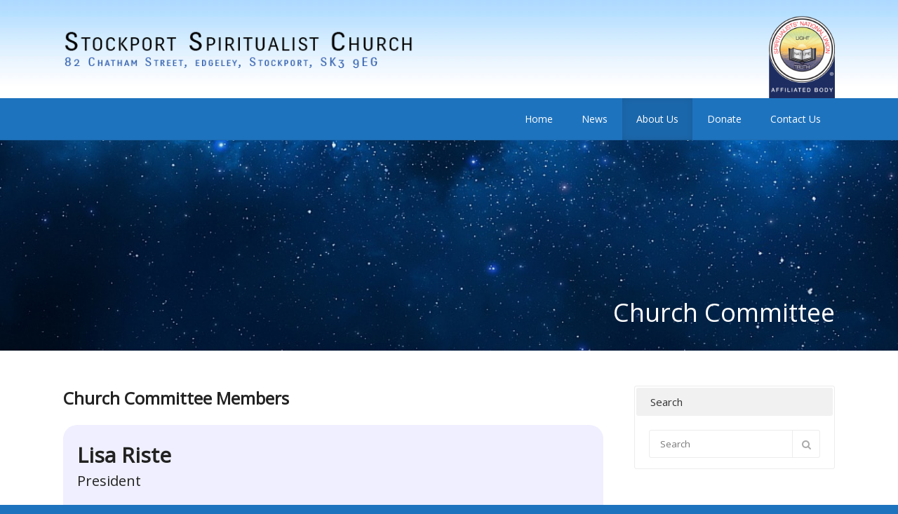

--- FILE ---
content_type: text/html; charset=UTF-8
request_url: https://stockportspiritualistchurch.co.uk/church-committee
body_size: 25473
content:
<!DOCTYPE html>
<html lang="en-US">
<head>
<meta name="viewport" content="width=device-width, initial-scale=1, maximum-scale=1" />
<meta http-equiv="Content-Type" content="text/html; charset=UTF-8" />
<meta name="generator" content="WordPress 6.9" />
<title>Church Committee &#8211; Stockport Spiritualist Church</title>
<meta name='robots' content='max-image-preview:large' />
<link rel='dns-prefetch' href='//fonts.googleapis.com' />
<link rel="alternate" type="application/rss+xml" title="Stockport Spiritualist Church &raquo; Feed" href="https://stockportspiritualistchurch.co.uk/feed" />
<link rel="alternate" type="application/rss+xml" title="Stockport Spiritualist Church &raquo; Comments Feed" href="https://stockportspiritualistchurch.co.uk/comments/feed" />
<link rel="alternate" type="text/calendar" title="Stockport Spiritualist Church &raquo; iCal Feed" href="https://stockportspiritualistchurch.co.uk/events-calendar/?ical=1" />
<link rel="alternate" title="oEmbed (JSON)" type="application/json+oembed" href="https://stockportspiritualistchurch.co.uk/wp-json/oembed/1.0/embed?url=https%3A%2F%2Fstockportspiritualistchurch.co.uk%2Fchurch-committee" />
<link rel="alternate" title="oEmbed (XML)" type="text/xml+oembed" href="https://stockportspiritualistchurch.co.uk/wp-json/oembed/1.0/embed?url=https%3A%2F%2Fstockportspiritualistchurch.co.uk%2Fchurch-committee&#038;format=xml" />
<style id='wp-img-auto-sizes-contain-inline-css' type='text/css'>
img:is([sizes=auto i],[sizes^="auto," i]){contain-intrinsic-size:3000px 1500px}
/*# sourceURL=wp-img-auto-sizes-contain-inline-css */
</style>
<link rel='stylesheet' id='givewp-campaign-blocks-fonts-css' href='https://fonts.googleapis.com/css2?family=Inter%3Awght%40400%3B500%3B600%3B700&#038;display=swap&#038;ver=6.9' type='text/css' media='all' />
<style id='wp-emoji-styles-inline-css' type='text/css'>

	img.wp-smiley, img.emoji {
		display: inline !important;
		border: none !important;
		box-shadow: none !important;
		height: 1em !important;
		width: 1em !important;
		margin: 0 0.07em !important;
		vertical-align: -0.1em !important;
		background: none !important;
		padding: 0 !important;
	}
/*# sourceURL=wp-emoji-styles-inline-css */
</style>
<link rel='stylesheet' id='wp-block-library-css' href='https://stockportspiritualistchurch.co.uk/wp-content/plugins/gutenberg/build/styles/block-library/style.min.css?ver=22.4.0' type='text/css' media='all' />
<link rel='stylesheet' id='wc-blocks-style-css' href='https://stockportspiritualistchurch.co.uk/wp-content/plugins/woocommerce/assets/client/blocks/wc-blocks.css?ver=wc-10.4.3' type='text/css' media='all' />
<style id='global-styles-inline-css' type='text/css'>
:root{--wp--preset--aspect-ratio--square: 1;--wp--preset--aspect-ratio--4-3: 4/3;--wp--preset--aspect-ratio--3-4: 3/4;--wp--preset--aspect-ratio--3-2: 3/2;--wp--preset--aspect-ratio--2-3: 2/3;--wp--preset--aspect-ratio--16-9: 16/9;--wp--preset--aspect-ratio--9-16: 9/16;--wp--preset--color--black: #000000;--wp--preset--color--cyan-bluish-gray: #abb8c3;--wp--preset--color--white: #ffffff;--wp--preset--color--pale-pink: #f78da7;--wp--preset--color--vivid-red: #cf2e2e;--wp--preset--color--luminous-vivid-orange: #ff6900;--wp--preset--color--luminous-vivid-amber: #fcb900;--wp--preset--color--light-green-cyan: #7bdcb5;--wp--preset--color--vivid-green-cyan: #00d084;--wp--preset--color--pale-cyan-blue: #8ed1fc;--wp--preset--color--vivid-cyan-blue: #0693e3;--wp--preset--color--vivid-purple: #9b51e0;--wp--preset--gradient--vivid-cyan-blue-to-vivid-purple: linear-gradient(135deg,rgb(6,147,227) 0%,rgb(155,81,224) 100%);--wp--preset--gradient--light-green-cyan-to-vivid-green-cyan: linear-gradient(135deg,rgb(122,220,180) 0%,rgb(0,208,130) 100%);--wp--preset--gradient--luminous-vivid-amber-to-luminous-vivid-orange: linear-gradient(135deg,rgb(252,185,0) 0%,rgb(255,105,0) 100%);--wp--preset--gradient--luminous-vivid-orange-to-vivid-red: linear-gradient(135deg,rgb(255,105,0) 0%,rgb(207,46,46) 100%);--wp--preset--gradient--very-light-gray-to-cyan-bluish-gray: linear-gradient(135deg,rgb(238,238,238) 0%,rgb(169,184,195) 100%);--wp--preset--gradient--cool-to-warm-spectrum: linear-gradient(135deg,rgb(74,234,220) 0%,rgb(151,120,209) 20%,rgb(207,42,186) 40%,rgb(238,44,130) 60%,rgb(251,105,98) 80%,rgb(254,248,76) 100%);--wp--preset--gradient--blush-light-purple: linear-gradient(135deg,rgb(255,206,236) 0%,rgb(152,150,240) 100%);--wp--preset--gradient--blush-bordeaux: linear-gradient(135deg,rgb(254,205,165) 0%,rgb(254,45,45) 50%,rgb(107,0,62) 100%);--wp--preset--gradient--luminous-dusk: linear-gradient(135deg,rgb(255,203,112) 0%,rgb(199,81,192) 50%,rgb(65,88,208) 100%);--wp--preset--gradient--pale-ocean: linear-gradient(135deg,rgb(255,245,203) 0%,rgb(182,227,212) 50%,rgb(51,167,181) 100%);--wp--preset--gradient--electric-grass: linear-gradient(135deg,rgb(202,248,128) 0%,rgb(113,206,126) 100%);--wp--preset--gradient--midnight: linear-gradient(135deg,rgb(2,3,129) 0%,rgb(40,116,252) 100%);--wp--preset--font-size--small: 13px;--wp--preset--font-size--medium: 20px;--wp--preset--font-size--large: 36px;--wp--preset--font-size--x-large: 42px;--wp--preset--spacing--20: 0.44rem;--wp--preset--spacing--30: 0.67rem;--wp--preset--spacing--40: 1rem;--wp--preset--spacing--50: 1.5rem;--wp--preset--spacing--60: 2.25rem;--wp--preset--spacing--70: 3.38rem;--wp--preset--spacing--80: 5.06rem;--wp--preset--shadow--natural: 6px 6px 9px rgba(0, 0, 0, 0.2);--wp--preset--shadow--deep: 12px 12px 50px rgba(0, 0, 0, 0.4);--wp--preset--shadow--sharp: 6px 6px 0px rgba(0, 0, 0, 0.2);--wp--preset--shadow--outlined: 6px 6px 0px -3px rgb(255, 255, 255), 6px 6px rgb(0, 0, 0);--wp--preset--shadow--crisp: 6px 6px 0px rgb(0, 0, 0);}:where(body) { margin: 0; }:where(.is-layout-flex){gap: 0.5em;}:where(.is-layout-grid){gap: 0.5em;}body .is-layout-flex{display: flex;}.is-layout-flex{flex-wrap: wrap;align-items: center;}.is-layout-flex > :is(*, div){margin: 0;}body .is-layout-grid{display: grid;}.is-layout-grid > :is(*, div){margin: 0;}body{padding-top: 0px;padding-right: 0px;padding-bottom: 0px;padding-left: 0px;}a:where(:not(.wp-element-button)){text-decoration: underline;}:root :where(.wp-element-button, .wp-block-button__link){background-color: #32373c;border-width: 0;color: #fff;font-family: inherit;font-size: inherit;font-style: inherit;font-weight: inherit;letter-spacing: inherit;line-height: inherit;padding-top: calc(0.667em + 2px);padding-right: calc(1.333em + 2px);padding-bottom: calc(0.667em + 2px);padding-left: calc(1.333em + 2px);text-decoration: none;text-transform: inherit;}.has-black-color{color: var(--wp--preset--color--black) !important;}.has-cyan-bluish-gray-color{color: var(--wp--preset--color--cyan-bluish-gray) !important;}.has-white-color{color: var(--wp--preset--color--white) !important;}.has-pale-pink-color{color: var(--wp--preset--color--pale-pink) !important;}.has-vivid-red-color{color: var(--wp--preset--color--vivid-red) !important;}.has-luminous-vivid-orange-color{color: var(--wp--preset--color--luminous-vivid-orange) !important;}.has-luminous-vivid-amber-color{color: var(--wp--preset--color--luminous-vivid-amber) !important;}.has-light-green-cyan-color{color: var(--wp--preset--color--light-green-cyan) !important;}.has-vivid-green-cyan-color{color: var(--wp--preset--color--vivid-green-cyan) !important;}.has-pale-cyan-blue-color{color: var(--wp--preset--color--pale-cyan-blue) !important;}.has-vivid-cyan-blue-color{color: var(--wp--preset--color--vivid-cyan-blue) !important;}.has-vivid-purple-color{color: var(--wp--preset--color--vivid-purple) !important;}.has-black-background-color{background-color: var(--wp--preset--color--black) !important;}.has-cyan-bluish-gray-background-color{background-color: var(--wp--preset--color--cyan-bluish-gray) !important;}.has-white-background-color{background-color: var(--wp--preset--color--white) !important;}.has-pale-pink-background-color{background-color: var(--wp--preset--color--pale-pink) !important;}.has-vivid-red-background-color{background-color: var(--wp--preset--color--vivid-red) !important;}.has-luminous-vivid-orange-background-color{background-color: var(--wp--preset--color--luminous-vivid-orange) !important;}.has-luminous-vivid-amber-background-color{background-color: var(--wp--preset--color--luminous-vivid-amber) !important;}.has-light-green-cyan-background-color{background-color: var(--wp--preset--color--light-green-cyan) !important;}.has-vivid-green-cyan-background-color{background-color: var(--wp--preset--color--vivid-green-cyan) !important;}.has-pale-cyan-blue-background-color{background-color: var(--wp--preset--color--pale-cyan-blue) !important;}.has-vivid-cyan-blue-background-color{background-color: var(--wp--preset--color--vivid-cyan-blue) !important;}.has-vivid-purple-background-color{background-color: var(--wp--preset--color--vivid-purple) !important;}.has-black-border-color{border-color: var(--wp--preset--color--black) !important;}.has-cyan-bluish-gray-border-color{border-color: var(--wp--preset--color--cyan-bluish-gray) !important;}.has-white-border-color{border-color: var(--wp--preset--color--white) !important;}.has-pale-pink-border-color{border-color: var(--wp--preset--color--pale-pink) !important;}.has-vivid-red-border-color{border-color: var(--wp--preset--color--vivid-red) !important;}.has-luminous-vivid-orange-border-color{border-color: var(--wp--preset--color--luminous-vivid-orange) !important;}.has-luminous-vivid-amber-border-color{border-color: var(--wp--preset--color--luminous-vivid-amber) !important;}.has-light-green-cyan-border-color{border-color: var(--wp--preset--color--light-green-cyan) !important;}.has-vivid-green-cyan-border-color{border-color: var(--wp--preset--color--vivid-green-cyan) !important;}.has-pale-cyan-blue-border-color{border-color: var(--wp--preset--color--pale-cyan-blue) !important;}.has-vivid-cyan-blue-border-color{border-color: var(--wp--preset--color--vivid-cyan-blue) !important;}.has-vivid-purple-border-color{border-color: var(--wp--preset--color--vivid-purple) !important;}.has-vivid-cyan-blue-to-vivid-purple-gradient-background{background: var(--wp--preset--gradient--vivid-cyan-blue-to-vivid-purple) !important;}.has-light-green-cyan-to-vivid-green-cyan-gradient-background{background: var(--wp--preset--gradient--light-green-cyan-to-vivid-green-cyan) !important;}.has-luminous-vivid-amber-to-luminous-vivid-orange-gradient-background{background: var(--wp--preset--gradient--luminous-vivid-amber-to-luminous-vivid-orange) !important;}.has-luminous-vivid-orange-to-vivid-red-gradient-background{background: var(--wp--preset--gradient--luminous-vivid-orange-to-vivid-red) !important;}.has-very-light-gray-to-cyan-bluish-gray-gradient-background{background: var(--wp--preset--gradient--very-light-gray-to-cyan-bluish-gray) !important;}.has-cool-to-warm-spectrum-gradient-background{background: var(--wp--preset--gradient--cool-to-warm-spectrum) !important;}.has-blush-light-purple-gradient-background{background: var(--wp--preset--gradient--blush-light-purple) !important;}.has-blush-bordeaux-gradient-background{background: var(--wp--preset--gradient--blush-bordeaux) !important;}.has-luminous-dusk-gradient-background{background: var(--wp--preset--gradient--luminous-dusk) !important;}.has-pale-ocean-gradient-background{background: var(--wp--preset--gradient--pale-ocean) !important;}.has-electric-grass-gradient-background{background: var(--wp--preset--gradient--electric-grass) !important;}.has-midnight-gradient-background{background: var(--wp--preset--gradient--midnight) !important;}.has-small-font-size{font-size: var(--wp--preset--font-size--small) !important;}.has-medium-font-size{font-size: var(--wp--preset--font-size--medium) !important;}.has-large-font-size{font-size: var(--wp--preset--font-size--large) !important;}.has-x-large-font-size{font-size: var(--wp--preset--font-size--x-large) !important;}
/*# sourceURL=global-styles-inline-css */
</style>

<style id='classic-theme-styles-inline-css' type='text/css'>
.wp-block-button__link{background-color:#32373c;border-radius:9999px;box-shadow:none;color:#fff;font-size:1.125em;padding:calc(.667em + 2px) calc(1.333em + 2px);text-decoration:none}.wp-block-file__button{background:#32373c;color:#fff}.wp-block-accordion-heading{margin:0}.wp-block-accordion-heading__toggle{background-color:inherit!important;color:inherit!important}.wp-block-accordion-heading__toggle:not(:focus-visible){outline:none}.wp-block-accordion-heading__toggle:focus,.wp-block-accordion-heading__toggle:hover{background-color:inherit!important;border:none;box-shadow:none;color:inherit;padding:var(--wp--preset--spacing--20,1em) 0;text-decoration:none}.wp-block-accordion-heading__toggle:focus-visible{outline:auto;outline-offset:0}
/*# sourceURL=https://stockportspiritualistchurch.co.uk/wp-content/plugins/gutenberg/build/styles/block-library/classic.min.css */
</style>
<link rel='stylesheet' id='contact-form-7-css' href='https://stockportspiritualistchurch.co.uk/wp-content/plugins/contact-form-7/includes/css/styles.css?ver=6.1.4' type='text/css' media='all' />
<link rel='stylesheet' id='woocommerce-layout-css' href='https://stockportspiritualistchurch.co.uk/wp-content/plugins/woocommerce/assets/css/woocommerce-layout.css?ver=10.4.3' type='text/css' media='all' />
<link rel='stylesheet' id='woocommerce-smallscreen-css' href='https://stockportspiritualistchurch.co.uk/wp-content/plugins/woocommerce/assets/css/woocommerce-smallscreen.css?ver=10.4.3' type='text/css' media='only screen and (max-width: 768px)' />
<link rel='stylesheet' id='woocommerce-general-css' href='https://stockportspiritualistchurch.co.uk/wp-content/plugins/woocommerce/assets/css/woocommerce.css?ver=10.4.3' type='text/css' media='all' />
<style id='woocommerce-inline-inline-css' type='text/css'>
.woocommerce form .form-row .required { visibility: visible; }
/*# sourceURL=woocommerce-inline-inline-css */
</style>
<link rel='stylesheet' id='give-styles-css' href='https://stockportspiritualistchurch.co.uk/wp-content/plugins/give/build/assets/dist/css/give.css?ver=4.13.2' type='text/css' media='all' />
<link rel='stylesheet' id='give-donation-summary-style-frontend-css' href='https://stockportspiritualistchurch.co.uk/wp-content/plugins/give/build/assets/dist/css/give-donation-summary.css?ver=4.13.2' type='text/css' media='all' />
<link rel='stylesheet' id='givewp-design-system-foundation-css' href='https://stockportspiritualistchurch.co.uk/wp-content/plugins/give/build/assets/dist/css/design-system/foundation.css?ver=1.2.0' type='text/css' media='all' />
<link rel='stylesheet' id='swm-church-sc-global-css' href='https://stockportspiritualistchurch.co.uk/wp-content/plugins/swm-church-shortcodes/css/global.css?ver=2.01' type='text/css' media='all' />
<link rel='stylesheet' id='swm-church-sc-shortcodes-css' href='https://stockportspiritualistchurch.co.uk/wp-content/plugins/swm-church-shortcodes/css/church-shortcodes.css?ver=2.01' type='text/css' media='all' />
<link rel='stylesheet' id='js_composer_front-css' href='https://stockportspiritualistchurch.co.uk/wp-content/plugins/js_composer/assets/css/js_composer.min.css?ver=7.2' type='text/css' media='all' />
<link rel='stylesheet' id='swm-tribe-events-css' href='https://stockportspiritualistchurch.co.uk/wp-content/themes/spiritual/tribe-events/tribe-events.css?ver=1.0' type='text/css' media='all' />
<link rel='stylesheet' id='swm-plugin-fix-css' href='https://stockportspiritualistchurch.co.uk/wp-content/themes/spiritual/css/plugin-fix.css?ver=6.9' type='text/css' media='all' />
<link rel='stylesheet' id='swm-google-fonts-css' href='https://fonts.googleapis.com/css?family=Open+Sans:400%7COpen+Sans:400%7COpen+Sans:400&#038;subset' type='text/css' media='all' />
<link rel='stylesheet' id='swm-font-icons-css' href='https://stockportspiritualistchurch.co.uk/wp-content/themes/spiritual/fonts/font-awesome.css?ver=1.0' type='text/css' media='all' />
<link rel='stylesheet' id='swm-global-css' href='https://stockportspiritualistchurch.co.uk/wp-content/themes/spiritual/css/global.css?ver=1.0' type='text/css' media='all' />
<link rel='stylesheet' id='swm-mediaplayer-css' href='https://stockportspiritualistchurch.co.uk/wp-content/themes/spiritual/css/player/media-player.css?ver=1.0' type='text/css' media='all' />
<link rel='stylesheet' id='swm-main-css-css' href='https://stockportspiritualistchurch.co.uk/wp-content/themes/spiritual/style.css?ver=1.0' type='text/css' media='all' />
<link rel='stylesheet' id='swm-prettyphoto-css' href='https://stockportspiritualistchurch.co.uk/wp-content/themes/spiritual/js/prettyPhoto/css/prettyPhoto.css?ver=1.0' type='text/css' media='all' />
<link rel='stylesheet' id='swm-layout-css' href='https://stockportspiritualistchurch.co.uk/wp-content/themes/spiritual/css/layout.css?ver=1.0' type='text/css' media='all' />
<link rel='stylesheet' id='swm-responsive-css' href='https://stockportspiritualistchurch.co.uk/wp-content/themes/spiritual/css/responsive.css?ver=1.0' type='text/css' media='all' />
<link rel='stylesheet' id='swm-retina-css' href='https://stockportspiritualistchurch.co.uk/wp-content/themes/spiritual/css/retina.css?ver=1.0' type='text/css' media='all' />
<link rel='stylesheet' id='swm-custom-css' href='https://stockportspiritualistchurch.co.uk/wp-content/themes/spiritual/custom.css?ver=1.0' type='text/css' media='all' />
<link rel='stylesheet' id='spiritual-child-theme-style-css' href='https://stockportspiritualistchurch.co.uk/wp-content/themes/spiritual-child-theme/style.css?ver=6.9' type='text/css' media='all' />
<script type="text/javascript" src="https://stockportspiritualistchurch.co.uk/wp-content/plugins/gutenberg/build/scripts/hooks/index.min.js?ver=7496969728ca0f95732d" id="wp-hooks-js"></script>
<script type="text/javascript" src="https://stockportspiritualistchurch.co.uk/wp-content/plugins/gutenberg/build/scripts/i18n/index.min.js?ver=781d11515ad3d91786ec" id="wp-i18n-js"></script>
<script type="text/javascript" id="wp-i18n-js-after">
/* <![CDATA[ */
wp.i18n.setLocaleData( { 'text direction\u0004ltr': [ 'ltr' ] } );
//# sourceURL=wp-i18n-js-after
/* ]]> */
</script>
<script type="text/javascript" src="https://stockportspiritualistchurch.co.uk/wp-includes/js/jquery/jquery.min.js?ver=3.7.1" id="jquery-core-js"></script>
<script type="text/javascript" src="https://stockportspiritualistchurch.co.uk/wp-includes/js/jquery/jquery-migrate.min.js?ver=3.4.1" id="jquery-migrate-js"></script>
<script type="text/javascript" src="//stockportspiritualistchurch.co.uk/wp-content/plugins/revslider/sr6/assets/js/rbtools.min.js?ver=6.7.29" async id="tp-tools-js"></script>
<script type="text/javascript" src="//stockportspiritualistchurch.co.uk/wp-content/plugins/revslider/sr6/assets/js/rs6.min.js?ver=6.7.35" async id="revmin-js"></script>
<script type="text/javascript" src="https://stockportspiritualistchurch.co.uk/wp-content/plugins/woocommerce/assets/js/jquery-blockui/jquery.blockUI.min.js?ver=2.7.0-wc.10.4.3" id="wc-jquery-blockui-js" data-wp-strategy="defer"></script>
<script type="text/javascript" id="wc-add-to-cart-js-extra">
/* <![CDATA[ */
var wc_add_to_cart_params = {"ajax_url":"/wp-admin/admin-ajax.php","wc_ajax_url":"/?wc-ajax=%%endpoint%%","i18n_view_cart":"View cart","cart_url":"https://stockportspiritualistchurch.co.uk/cart","is_cart":"","cart_redirect_after_add":"no"};
//# sourceURL=wc-add-to-cart-js-extra
/* ]]> */
</script>
<script type="text/javascript" src="https://stockportspiritualistchurch.co.uk/wp-content/plugins/woocommerce/assets/js/frontend/add-to-cart.min.js?ver=10.4.3" id="wc-add-to-cart-js" data-wp-strategy="defer"></script>
<script type="text/javascript" src="https://stockportspiritualistchurch.co.uk/wp-content/plugins/woocommerce/assets/js/js-cookie/js.cookie.min.js?ver=2.1.4-wc.10.4.3" id="wc-js-cookie-js" defer="defer" data-wp-strategy="defer"></script>
<script type="text/javascript" id="woocommerce-js-extra">
/* <![CDATA[ */
var woocommerce_params = {"ajax_url":"/wp-admin/admin-ajax.php","wc_ajax_url":"/?wc-ajax=%%endpoint%%","i18n_password_show":"Show password","i18n_password_hide":"Hide password"};
//# sourceURL=woocommerce-js-extra
/* ]]> */
</script>
<script type="text/javascript" src="https://stockportspiritualistchurch.co.uk/wp-content/plugins/woocommerce/assets/js/frontend/woocommerce.min.js?ver=10.4.3" id="woocommerce-js" defer="defer" data-wp-strategy="defer"></script>
<script type="text/javascript" id="give-js-extra">
/* <![CDATA[ */
var give_global_vars = {"ajaxurl":"https://stockportspiritualistchurch.co.uk/wp-admin/admin-ajax.php","checkout_nonce":"70bb7e81e9","currency":"USD","currency_sign":"$","currency_pos":"before","thousands_separator":",","decimal_separator":".","no_gateway":"Please select a payment method.","bad_minimum":"The minimum custom donation amount for this form is","bad_maximum":"The maximum custom donation amount for this form is","general_loading":"Loading...","purchase_loading":"Please Wait...","textForOverlayScreen":"\u003Ch3\u003EProcessing...\u003C/h3\u003E\u003Cp\u003EThis will only take a second!\u003C/p\u003E","number_decimals":"2","is_test_mode":"1","give_version":"4.13.2","magnific_options":{"main_class":"give-modal","close_on_bg_click":false},"form_translation":{"payment-mode":"Please select payment mode.","give_first":"Please enter your first name.","give_last":"Please enter your last name.","give_email":"Please enter a valid email address.","give_user_login":"Invalid email address or username.","give_user_pass":"Enter a password.","give_user_pass_confirm":"Enter the password confirmation.","give_agree_to_terms":"You must agree to the terms and conditions."},"confirm_email_sent_message":"Please check your email and click on the link to access your complete donation history.","ajax_vars":{"ajaxurl":"https://stockportspiritualistchurch.co.uk/wp-admin/admin-ajax.php","ajaxNonce":"605681bff6","loading":"Loading","select_option":"Please select an option","default_gateway":"manual","permalinks":"1","number_decimals":2},"cookie_hash":"555ba5abbdaeb25c3a8d7e4ca0e2fedd","session_nonce_cookie_name":"wp-give_session_reset_nonce_555ba5abbdaeb25c3a8d7e4ca0e2fedd","session_cookie_name":"wp-give_session_555ba5abbdaeb25c3a8d7e4ca0e2fedd","delete_session_nonce_cookie":"0"};
var giveApiSettings = {"root":"https://stockportspiritualistchurch.co.uk/wp-json/give-api/v2/","rest_base":"give-api/v2"};
//# sourceURL=give-js-extra
/* ]]> */
</script>
<script type="text/javascript" src="https://stockportspiritualistchurch.co.uk/wp-content/plugins/give/build/assets/dist/js/give.js?ver=8540f4f50a2032d9c5b5" id="give-js"></script>
<script type="text/javascript" src="https://stockportspiritualistchurch.co.uk/wp-includes/js/dist/vendor/wp-polyfill.min.js?ver=3.15.0" id="wp-polyfill-js"></script>
<script type="text/javascript" src="https://stockportspiritualistchurch.co.uk/wp-content/plugins/gutenberg/build/scripts/vendors/react.min.js?ver=18" id="react-js"></script>
<script type="text/javascript" src="https://stockportspiritualistchurch.co.uk/wp-content/plugins/gutenberg/build/scripts/vendors/react-jsx-runtime.min.js?ver=18" id="react-jsx-runtime-js"></script>
<script type="text/javascript" src="https://stockportspiritualistchurch.co.uk/wp-content/plugins/gutenberg/build/scripts/vendors/react-dom.min.js?ver=18" id="react-dom-js"></script>
<script type="text/javascript" src="https://stockportspiritualistchurch.co.uk/wp-content/plugins/js_composer/assets/js/vendors/woocommerce-add-to-cart.js?ver=7.2" id="vc_woocommerce-add-to-cart-js-js"></script>
<script type="text/javascript" src="https://stockportspiritualistchurch.co.uk/wp-content/themes/spiritual/js/modernizer.js?ver=6.9" id="swm-modernizer-js"></script>
<script></script><link rel="https://api.w.org/" href="https://stockportspiritualistchurch.co.uk/wp-json/" /><link rel="alternate" title="JSON" type="application/json" href="https://stockportspiritualistchurch.co.uk/wp-json/wp/v2/pages/2798" /><link rel="EditURI" type="application/rsd+xml" title="RSD" href="https://stockportspiritualistchurch.co.uk/xmlrpc.php?rsd" />
<meta name="generator" content="WordPress 6.9" />
<meta name="generator" content="WooCommerce 10.4.3" />
<link rel="canonical" href="https://stockportspiritualistchurch.co.uk/church-committee" />
<link rel='shortlink' href='https://stockportspiritualistchurch.co.uk/?p=2798' />
<meta name="generator" content="Give v4.13.2" />
<meta name="tec-api-version" content="v1"><meta name="tec-api-origin" content="https://stockportspiritualistchurch.co.uk"><link rel="alternate" href="https://stockportspiritualistchurch.co.uk/wp-json/tribe/events/v1/" /><style type="text/css" media="all">
body {
    --swm-primary-skin-color:#1e73be;
    --swm-primary-skin-text-color:#ffffff;
    --swm-secondary-skin-color:#2e2e2e;
    --swm-secondary-skin-text-color:#ffffff;
    --swm-content-color:#606060;
}body { font-family:"Open Sans"; font-weight:400; font-style: normal;background-color: #1e73be; }
.swm_site_loader { background:#ffffff; }
.swm_loader span { border:4px solid #e6e6e6;  border-top: 4px solid #1e73be; }.swm_archives_page a,.search-list a,.swm_portfolio_title_section a,.swm_portfolio_title_section,.swm_horizontal_menu li a,a.swm_text_color,.swm_text_color a,a.page-numbers,.pagination_menu a span,.pf_quote p.pf_quote_text a,.swm_breadcrumbs a,.swm_breadcrumbs a i,.swm_breadcrumbs i,.swm_search_meta ul li a,.woocommerce-MyAccount-navigation ul li a,.testimonials-bx-slider_two .owl-controls .owl-buttons i { color:#606060 }.te_venue_map_title,.swm_evt_title,.portfolio_title,.swm_donor_name span.swm_d_name,.swm_dot_heading,.swm_section_title,.swm_fancy_heading { font-family: } .swm_archives_page a:hover,.search-list a:hover,.icon_url a i.fa-link,a.swm_text_color:hover,.swm_sermons_title h2 a:hover,.swm_cause_title h2 a:hover,.woocommerce-MyAccount-navigation ul li a:hover,.testimonials-bx-slider_two .owl-controls .owl-buttons i:hover { color:#1e73be}.swm_horizontal_menu li a.active,.swm_horizontal_menu li.current_page_item a,.swm_highlight_skin_color,.sf-menu ul li,.swm_cause_bar_out,.swm_sermons_item:hover .swm_sermons_date { background:#1e73be;}.swm_horizontal_menu li a.active,.swm_horizontal_menu li.current_page_item a { border-color:#1e73be;}::selection {color:#fff; background:#1e73be; }::-moz-selection { color:#fff;background:#1e73be; }.swm_text_color a:hover,.swm_portfolio_box .project_title a:hover { color:#2e2e2e}#swm_page_container { padding-top:50px; padding-bottom:80px;}a,.primary_color a,.author_title h4 span,.swm_portfolio_title_section a:hover { color: #1e73be }a:hover,.primary_color a:hover,.icon_url a:hover i.fa-link { color:#2e2e2e}h1,h2,h3,h4,h5,h6,.pf_image_caption .img_title {font-family:"Open Sans"; font-weight:400; font-style: normal;}h1 {font-size:27px; color:#222222;  }h2 {font-size:24px; color:#222222;  }h3 {font-size:20px; color:#222222;  }h4 {font-size:18px; color:#222222;  }h5 {font-size:16px; color:#222222;  }h6 {font-size:14px; color:#222222;  }.swm_logo_section_bg {
        background-image:url(http://stockportspiritualistchurch.co.uk/wp-content/uploads/2018/01/headbackground.png);
        background-repeat:repeat-x;
        background-position:center top;
        background-attachment:;}span.donate_btn a { color:#ffffff;  }.swm_logo_section_bg { background-color:#ffffff; }span.donate_btn a:hover { background:#1e73be;}.swm_search_box form input.button,.search_section,.search_section.sbox_skin { background: #1e73be; }.swm_search_box form input.button:hover { background: #2e2e2e; }.swm_blog_post .swm_post_title h2 a,.swm_blog_post .swm_post_title h2,.swm_blog_post .swm_post_title h1 a,.swm_blog_post .swm_post_title h1,.swm_blog_grid .swm_post_title h2 a,.swm_blog_grid .swm_post_title h2  {font-size:18px; color:#222222;  }.p_comment_arrow { border-color: transparent #2e2e2e transparent transparent; }.swm_post_meta ul li a,.page-numbers span.dots {color:#606060;  }a.p_continue_reading,.swm_portfolio_text a.p_continue_reading { color:#1e73be; }a:hover.p_continue_reading,.swm_post_meta ul li a:hover,.sidebar ul.menu > li ul li.current-menu-item > a,.sidebar .widget_nav_menu  ul li.current-menu-item > a,.sidebar .widget_nav_menu  ul li.current-menu-item:before,.sidebar .widget_categories ul li.current-cat > a,.sidebar .widget_categories ul li.current-cat:before,.widget_product_categories ul li.current-cat > a,.widget_product_categories ul li.current-cat:before,.swm_portfolio_text a.p_continue_reading:hover {color:#2e2e2e; }small.swm_pf_icon, .page-numbers.current, .page-numbers.current:hover,.next_prev_pagination a,#sidebar .tagcloud a:hover,.pagination_menu > span,.paginate-com span.current,.paginate-com a:hover,.swm_date_box, .swm_blog_post:hover .swm_post_title,.swm_blog_post:hover .swm_pf_ic,.swm_blog_grid:hover .swm_post_title,.sticky.swm_blog_post .swm_pf_ic {background:#1e73be;}.p_comments,.next_prev_pagination a:hover {background:#2e2e2e;}small.post_arrow_shape { border-top: 20px solid #1e73be;}.page-numbers.current, .page-numbers.current:hover,#sidebar .tagcloud a:hover,.pagination_menu > span,.paginate-com span.current,.paginate-com a:hover { border-color: #1e73be;}.swm_top_menu_section { background-color: #1e73be;  }.swm_woo_cart_menu a,ul.logo_section_list li a {  }ul.top_nav > li > a  { }ul.top_nav > li > a  {font-family:"Open Sans"; font-weight:400; font-style: normal;}.swm_heading_h1 h1,.swm_heading_h1 h1 a { color:#ffffff; font-size:36px; }.sidebar h2,.sidebar h3,.aboutme_widget .person_name {font-size:15px; color:#333333;  }.sidebar a { ; }.sidebar a:hover,.sidebar ul li a:hover { color:#1e73be;}.footer h2, .footer h3,.footer .aboutme_widget .person_name { }.swm_footer_bg { background:#1e73be ; }.small_footer ul li a,.small_footer p { }.small_footer { background:#1e73be;}.footer,.footer a,.footer .client_name_position h5,.footer .client_name_position span,.footer .sm_icons ul li a,.footer .sm_icons ul li a:hover,.footer .widget ul li a,.footer .widget.woocommerce ul li a,.footer ul.product_list_widget li ins,.footer ul.product_list_widget li span.amount,.footer .widget_shopping_cart_content span.amount,.footer .widget_layered_nav ul li.chosen a,.footer .widget_layered_nav_filters ul li a  { color:#ffffff; }.swm_large_footer a:hover,.footer #wp-calendar tbody td a,.footer .tp_recent_tweets ul li a:hover,.footer ul.menu > li ul li.current-menu-item > a,.footer .widget_nav_menu  ul li.current-menu-item a,.footer .widget_nav_menu  ul li.current-menu-item:before,.footer .widget_categories ul li.current-cat > a,.footer .widget_categories ul li.current-cat:before,.footer .widget.woocommerce ul li.current-cat a,.footer .widget.woocommerce ul li.current-cat:before,.footer .widget ul li a:hover,.footer .recent_posts_square_posts ul li .grid_date a:hover { color:#1e73be; }.footer { font-size:; }.footer #widget_search_form form input[type="text"] { color:#ffffff; text-shadow:none; }.footer #widget_search_form form input[type="text"]::-webkit-input-placeholder { color:#ffffff; opacity:.5; }.footer #widget_search_form form input[type="text"]::-moz-placeholder { color:#ffffff; opacity:.5; }.footer #widget_search_form form input[type="text"]::-ms-placeholder { color:#ffffff; opacity:.5; }.footer #widget_search_form form input[type="text"]::placeholder { color:#ffffff; opacity:.5; }.footer #widget_search_form #searchform #s,.footer #widget_search_form #searchform input.button,.footer .aboutme_widget,.footer .aboutme_social,.footer .aboutme_widget .person_img,.footer .widget_product_categories ul li,.footer .widget.woocommerce ul li:first-child,.footer .widget_rss ul li,.footer .uc_events_widget ul li:first-child,.footer .uc_events_widget ul li:last-child,.footer .contact_info_list ul.ci_list li { border-color: #353535; }.footer .widget_meta ul li,.footer .widget_categories ul li,.footer .widget_pages ul li,.footer .widget_archive ul li,.footer .widget_recent_comments ul li,.footer .widget_recent_entries ul li,.footer .widget_nav_menu ul li,.footer .widget_meta ul li:before { border-color: #353535; }.footer .widget_categories ul li:before,.footer .widget_pages ul li:before,.footer .widget_archive ul li:before,.footer .widget_recent_comments ul li:before,.footer .widget_recent_entries ul li:before,.footer .widget_nav_menu ul li:before,.footer .widget.woocommerce ul li:before,.footer .widget_rss ul li:before { color: color:#ffffff;; }.footer #widget_search_form #searchform input.button { color:#ffffff; }.footer .input-text,.footer input[type="text"], .footer input[type="input"], .footer input[type="password"], .footer input[type="email"], .footer input[type="number"], .footer input[type="url"], .footer input[type="tel"], .footer input[type="search"], .footer textarea, .footer select,.footer #wp-calendar thead th,.footer #wp-calendar caption,.footer #wp-calendar tbody td,.footer #wp-calendar tbody td:hover { color:#ffffff; border-color: #353535;}.footer input[type="text"]:focus, .footer input[type="password"]:focus, .footer input[type="email"]:focus, .footer input[type="number"]:focus, .footer input[type="url"]:focus, .footer input[type="tel"]:focus, .footer input[type="search"]:focus, .footer textarea:focus,footer #widget_search_form #searchform #s:focus { color:#ffffff; border-color: ;}.footer .testimonials-bx-slider .testimonial_box:before { border-color: #353535 transparent transparent #353535; }.footer .testimonials-bx-slider .testimonial_box:after { border-color: #191919 transparent transparent #191919; }.footer .testimonial_box { background:#191919; border-top: 1px solid #353535; } .footer select { background:#191919 url(https://stockportspiritualistchurch.co.uk/wp-content/themes/spiritual/images/select2.png) no-repeat center right;  }.footer .bx-controls-direction { background:#1e73be }.footer .testimonials-bx-slider .owl-controls .owl-buttons i,.footer .testimonial_box .fa-quote-left,.footer .recent_posts_tiny p,.footer .tp_recent_tweets ul li:before,.footer .tp_recent_tweets ul li a,.footer .recent_posts_square_posts ul li .grid_date i { color:#ffffff;; }.footer .testimonial_box,footer .recent_posts_square_posts ul li,.footer .recent_posts_slider_excerpt { border-color:#353535; }.footer .contact_info,.footer .recent_posts_square_date a,.footer .recent_posts_square_date a:hover { border-color:#353535; background:#191919; }.footer ul li.cat-item a small,.footer #wp-calendar thead th,.footer #wp-calendar caption,.footer #wp-calendar tbody td,.footer .tagcloud a:hover,.footer .aboutme_social,.footer .tp_recent_tweets ul li:before,.footer .contact_info_list ul.ci_list li:before {  background:#191919 }.home-hide {
visibility:hidden!important;
display:none!important;
}

.comit{
display: inline-block;
}
.comit h2{
font-size:30px;
}
.comit h3{
font-size:20px;
margin: -20px 0px 20px 0px !important;
}
.comit img{
border-radius:15px;
margin-top:10px!important;
}
@media only screen and (max-width: 600px) {
.swm_container{
margin:0px;
padding:0px 10px;
width:100%;
}}

.recent_sermons_sc .swm_sermons_item.no-sermons-img-sc {
    padding-left: 0px;
}
.logo_section_toggle {display:none;}

.swm_sermons_content {padding-bottom: 10px; min-height: 20px;}

ul.mobi-menu {background-color: #0d62ad ;}

ul.mobi-menu  a:link {color: #ddd;}
ul.mobi-menu  a:hover {color: #fff;}
ul.mobi-menu  a:active {color: #fff;}
ul.mobi-menu  a:visited {color: #ddd;}

ul.mobi-menu li:hover {background-color: #00519c;}

ul.mobi-menu li:active {background-color: #0d62ad;}

ul.mobi-menu li {background-color: #1e73be; color: #eeeeee;}

.logo_section_top_border {height:0px;}

.logo_section {min-height:50px;}

.swm_large_footer, .swm_large_footer a:link, .swm_large_footer a:visited, .swm_large_footer a:active, .swm_large_footer p   {color:#cdf !important;}
.swm_large_footer ul li:first-child, .contact_info_list ul.ci_list li, .footer .recent_posts_tiny ul li {border: none;}

.recent_posts_square_posts ul li .grid_date, .f_user, .f_comment_o, .swm_post_meta, .about_author, .nocomments, .swm_search_meta li a, .swm_sermons_date {display:none !important; }

.swm_search_meta li::before  { 
    list-style: none;
content: "" !important;
}

.fa-list-ul::after { 
content: "MENU" !important;
margin-left: -90px;
font-family: -apple-system,BlinkMacSystemFont,"Segoe UI",Roboto,Oxygen-Sans,Ubuntu,Cantarell,"Helvetica Neue",sans-serif;
}

.fa-download { 
margin-left: -30px !important;
}

.fa-download::after { 
content: "PDF" !important;
margin-left: 10px;
font-family: -apple-system,BlinkMacSystemFont,"Segoe UI",Roboto,Oxygen-Sans,Ubuntu,Cantarell,"Helvetica Neue",sans-serif;
}

.swm_sermons_meta li  {
padding: 0px 40px !important;
}

fa-times::after { 
content: "CLOSE" !important;
margin-left: -90px;font-family: -apple-system,BlinkMacSystemFont,"Segoe UI",Roboto,Oxygen-Sans,Ubuntu,Cantarell,"Helvetica Neue",sans-serif;
}

#mobile_nav_button  {
margin-left: -0px;
padding:0px 70px 0px 60px;
}


.mobi-menu {
margin-top:4px !important;
}

.mobi-menu li {
font-size: 16px !important;
line-height: 16px;
padding:7px 30px !important;
font_weight: 600 !important;
text-transform:uppercase;
}

body {background-color: 1e73be;!important}

.tinysublinks {
margin: 0px -20px !important;
font-size: 14px !important;
}


#attachment_2804, #attachment_2811, #attachment_2807, #attachment_2808, #attachment_2805, #attachment_3018 {
height: 260px !important;
}

.tribe-events-calendar .url {
text-transform: uppercase !important;
font-weight:600 !important;
}

.swm_headerImage  {
    background-attachment: inherit !important;
}
.swm_sermons_item { margin: 0px 42px 10px 0px !important;}


.swm_large_footer ul li {border-bottom:none !important;}

.swm_large_footer ul li::before, .widget_meta ul li::before, .widget_categories ul li::before, .widget_pages ul li::before, .widget_archive ul li::before, .widget_recent_comments ul li::before, .widget_recent_entries ul li::before, .widget_nav_menu ul li::before, .widget_product_categories ul li::before, .archives-link ul li::before, .widget_rss ul li::before {content:none !important;}

body{
word-break:break-word;
}

.swm_portfolio_menu li a { color:#606060 }.swm_portfolio_menu li a.active,.swm_portfolio_menu li a.active:hover,.swm_portfolio_menu li.current_page_item a { background:#1e73be;  }.steps_with_circle ol li span,.projects_style1 a,.sm_icons ul li a,.sm_icons ul li a:hover,.recent_posts_square_title a { color:#606060 }.skin_color,.special_plan .pricing_title,.special_plan .swm_button,.client_position,.p_bar_skin_color .p_bar_bg,.swm_pagination li a.current,.swm_pagination li a:hover.current,a.swm_button.skin_color, button.swm_button.skin_color,input.swm_button[type="submit"],input[type="submit"], input[type="button"],input[type="reset"], a.button,button.button,#footer a.button,#footer button.button,[id*=give-form].give-display-modal button.give-btn.give-btn-modal,[id*=give-form].give-display-reveal button.give-btn-reveal { background:#1e73be; }.footer .offer_icon,.swm_donor_amount { background:#1e73be;  }.swm_pagination li a.current,.swm_pagination li a:hover.current, input.swm_button[type="submit"],input[type="submit"],input[type="button"],input[type="reset"],blockquote,ul#give-donation-level-button-wrap li button.give-default-level { border-color:#1e73be; }input.skin_color:hover,a.skin_color:hover,input[type="submit"]:hover,button[type="submit"]:hover,.sidebar .widget_shopping_cart_content p.buttons a:hover,.swm_woo_cart_hover_menu p.buttons a:hover { border-color:#2e2e2e; background:#2e2e2e; opacity:1; }[id*=give-form].give-display-modal button.give-btn.give-btn-modal:hover,[id*=give-form].give-display-reveal button.give-btn-reveal:hover { background:#2e2e2e; border-color:#2e2e2e;}.recent_posts_full .swm_post_title a:hover,.recent_posts_full p.recent_post_read_more_link a:hover,.recent_posts_full .post_meta span a:hover,.recent_posts_square_content a:hover,.recent_posts_square_posts ul li .grid_date a:hover,.swm_promotion_box .title_text  { color:#2e2e2e; }.icon_url a i.fa-link,.recent_post_read_more_link a,blockquote .title_text,blockquote .title_text p,.recent_posts_full p.recent_post_read_more_link a,.footer .testimonials-bx-slider .owl-controls .owl-buttons i:hover,.swm-product-price-cart a.button:hover { color:#1e73be; }.swm_special_offer,.swm_tabs ul.tab-nav li a:hover,.swm_tabs ul.tab-nav li.ui-tabs-selected a,.recent_posts_square_date span.d_year,.recent_posts_slider_excerpt span { background:#1e73be;  }.toggle_box .ui-state-active,.toggle_box_accordion .ui-state-active,.toggle_box:hover .toggle_box_title,.toggle_box_accordion:hover .toggle_box_title_accordion { background:#1e73be;  }.footer .aboutme_widget,.footer a.recent_posts_tiny_icon { background:#191919;  }.swm_donor_amount:before,.swm_donor_amount:after {  border-top-color: #1e73be; border-bottom-color: #1e73be; }.swm_tabs_container ul.tab-nav li.active,ul#give-donation-level-button-wrap li button.give-default-level { background:#1e73be; color:#ffffff; }.swm_tabs_container ul.tab-nav li.active a,.swm_tabs_container ul.tab-nav li.active a i { color:#ffffff; }#lang_sel_footer,#wpml_credit_footer { background:#1e73be; border-color:#1e73be;}#lang_sel_footer ul li,#wpml_credit_footer,#lang_sel_footer ul li a,#wpml_credit_footer a {   } .footer .widget #lang_sel_list ul li a { color:#ffffff;   }.footer .widget #lang_sel_list ul li a:hover { color:#1e73be; }.footer .widget #lang_sel_click ul li a { background-color:#191919; }.footer .widget #lang_sel_click a, .footer .widget #lang_sel_click a:visited,.footer .recent_work_widget ul li a img { color:#ffffff; border-color:#353535; }.footer .widget #lang_sel_click ul li ul { background:#191919; border:1px solid #353535; }.swm_team_members img,[id*=give-form].give-display-modal button.give-btn.give-btn-modal,[id*=give-form].give-display-reveal button.give-btn-reveal { border-color:#1e73be; }#lang_sel_footer ul li a { font-size: 11px; }.footer .give-form, .footer .give-error, .footer .give-warning, .footer ul#give-donation-level-button-wrap li button, .footer .give_error, .footer .give_success, .footer #give-recurring-form .give-tooltip, .footer form.give-form .give-tooltip, .footer form[id*=give-form] .give-tooltip, .footer form[id*=give-form] .give-required-indicator { color:#ffffff; } .footer form[id*=give-form] .give-donation-amount #give-amount, .footer form[id*=give-form] .give-donation-amount #give-amount-text, .footer form[id*=give-form] .give-donation-amount .give-currency-symbol, .footer form[id*=give-form] #give-final-total-wrap .give-donation-total-label, .footer form[id*=give-form] #give-final-total-wrap .give-final-total-amount { background:#191919; color:#ffffff; }.footer #give-recurring-form, .footer form.give-form, .footer form[id*=give-form], .footer form[id*=give-form] .give-donation-amount .give-currency-symbol, .footer ul#give-donation-level-button-wrap li button, .footer form[id*=give-form] .give-donation-amount .give-currency-symbol, .footer form[id*=give-form] .give-donation-amount .give-currency-symbol.give-currency-position-before, .footer #give-payment-mode-select, .footer #give_purchase_form_wrap, .footer form[id*=give-form] #give-final-total-wrap .give-donation-total-label, .footer form[id*=give-form] #give-final-total-wrap .give-final-total-amount, .footer form[id*=give-form] .give-donation-amount #give-amount, .footer form[id*=give-form] .give-donation-amount #give-amount-text  { border-color:#353535; }.footer .give_error,.footer .give_success { background:#191919; }.footer form[id*=give-form] .form-row input[type=text].required, .footer form[id*=give-form] .form-row input[type=email].required, .footer form[id*=give-form] input[type="text"], .footer form[id*=give-form] input[type="text"]:focus, .footer form[id*=give-form] input[type="email"], .footer form[id*=give-form] input[type="email"]:focus { background:#191919; color:#ffffff; border-color:#353535; }span.onsale { background:#d75f5f; color:#ffffff; }#reviews #comments ol.commentlist li .meta,.swm-woo-sort-order a { color:#606060; }p.price ins,p.price > span.amount,.single_variation span.price span.amount,table.group_table .price ins,.product_meta > span > a,a.reset_variations,.single_variation span ins,#comments p.noreviews a,table.cart td.product-name a,a.woocommerce-remove-coupon,.order-total span.amount,.woocommerce-info a,.woocommerce-message:before,p.lost_password a,p.form-row.terms a,td.product-name strong.product-quantity,.order_details li strong,td.product-name a,table.shop_table.order_details tfoot tr:last-child td,ul.product_list_widget li ins,ul.product_list_widget li span.amount,.widget_shopping_cart_content span.amount,.widget_layered_nav ul li.chosen a,.widget_layered_nav_filters ul li a,p.stars span a:focus, p.stars span a.active,.star-rating,p.stars span a:hover,.swm-product-details h3 a:hover,.swm-product-details h3 a:hover mark,.swm-featured-product-block.p_category:hover a h3,.swm-featured-product-block.p_category:hover a h3 mark,#reviews #comments ol.commentlist li .comment-text p.meta strong,.swm-featured-product-block span.amount,.swm-featured-product-block a.button.add_to_cart_button:hover { color:#1e73be; }.cart-loading { background-color:#1e73be; }nav.woocommerce-pagination span,p.demo_store,.woocommerce-pagination a:hover,.swm_woo_next_prev span a:hover,.swm_woo_cart_hover_menu p.buttons a { background: #1e73be; }nav.woocommerce-pagination span,.swm_woo_next_prev span a:hover,.swm_woo_cart_hover_menu p.buttons a { border-color:#1e73be; }.product .woocommerce-tabs ul.tabs li a:hover,.product .woocommerce-tabs ul.tabs li.active a { background:#1e73be; }ul.tribe-events-sub-nav li a:hover,.tribe-events-calendar td.tribe-events-present div[id*="tribe-events-daynum-"],#tribe-bar-form .tribe-bar-filters .tribe-bar-submit input[type=submit],.swm_te_single_title_meta_section span.swm_te_single_title_cost,#tribe-events .tribe-events-button:hover,.tribe-grid-header,.swm_te_single_meta ul li span.event_bar_icon,.tribe-events-meta-group .tribe-events-single-section-title,.swm_event_box:hover .swm_evt_date { background:#1e73be; }#tribe-bar-form .tribe-bar-filters .tribe-bar-submit input[type=submit]:hover { background:#2e2e2e; }h3.tribe-events-month-event-title a:hover,#tribe-events-content .tribe-events-tooltip h4,.tribe-events-list .vevent.hentry h2 a:hover,a.tribe-events-read-more,a.tribe-events-read-more:hover,ul.tribe-bar-views-list li.tribe-bar-active a span,.swm_evt_title a:hover,.swm_event_box:hover .swm_evt_title a,#tribe-events a.tribe-events-ical.tribe-events-button,#tribe-events a.tribe-events-gcal.tribe-events-button { color:#1e73be; }.swm-tribe-event-list-meta ul li a:hover,a.tribe-events-read-more,.swm_event_single_meta_row dd.fn.org,#tribe-events a.tribe-events-ical.tribe-events-button:hover,#tribe-events a.tribe-events-gcal.tribe-events-button:hover { color:#2e2e2e; }#tribe-bar-views .tribe-bar-views-list .tribe-bar-views-option a,.swm-tribe-event-list-meta ul li a,.tribe-events-day .tribe-events-day-time-slot h5,.swm_event_single_meta_row a,body.events-single ul.tribe-events-sub-nav li a { color:#606060; } #tribe-bar-form .tribe-bar-filters .tribe-bar-submit input[type=submit] { border-color:#1e73be; } #tribe-bar-form .tribe-bar-filters .tribe-bar-submit input[type=submit]:hover { border-color:#2e2e2e; }.footer .tribe-events-list-widget .tribe-events-widget-link a,.footer ol.hfeed.vcalendar li span{ color:#ffffff; }.footer .tribe-events-list-widget .tribe-events-widget-link a:hover,.footer .star-rating { color:#1e73be; }.footer ol.hfeed.vcalendar li,.footer .tagcloud a,.footer ul.product_list_widget li,.footer .widget_shopping_cart_content ul li:last-child,.footer ul.product_list_widget li a img { border-color:#353535; }.footer .star-rating:before { color:#353535; }.footer .widget_layered_nav ul small.count { background:#191919;}.swm_upcoming_events ul li:nth-child(even) .upcoming_events_square_date.primary,.swm_upcoming_events ul li .upcoming_events_square_date.colorful.primary { background:#1e73be; border-color:#1e73be; }.swm_upcoming_events ul li:nth-child(even) .upcoming_events_square_date.secondary,.swm_upcoming_events ul li .upcoming_events_square_date.colorful.secondary { background:#2e2e2e; border-color:#2e2e2e; }#tribe-events-content .tribe-events-sub-nav a:hover { color:#ffffff; }@media only screen and (max-width: 979px) { span.donate_btn a:hover { background: none; } span.donate_btn a { color:#222;}}@media only screen and (max-width: 767px) { .swm_heading_h1 { width:100%; background: #ececec; border-radius:0 0 3px 3px; height:auto; display:block; bottom:0px;  padding:12px 20px; position: relative; }
.swm_heading_h1 h1 a,.swm_heading_h1 h1 { font-size:16px; color:#222; line-height:normal; margin:0; padding:0; }}.search_section, ul li.footer_menu-setting-msg, .swm_horizontal_menu li a.active, .swm_horizontal_menu li a.active:hover, .swm_horizontal_menu li.current_page_item a, .swm_portfolio_menu li a.active, .swm_portfolio_menu li a.active:hover, .swm_portfolio_menu li.current_page_item a, .page-numbers span, .pagination_menu span, .paginate-com a, .paginate-com span.current, .page-numbers.current, .paginate-com span.current, .page-numbers.current:hover, .pagination_menu > span, .next_prev_pagination, .swm_container .next_prev_pagination a, .next_prev_pagination a, .swm_pagination li a.current, .swm_pagination li a:hover.current, .woocommerce-pagination span, .swm_woo_next_prev span a:hover:before, .product .woocommerce-tabs ul.tabs li a:hover, .product .woocommerce-tabs ul.tabs li.active a, .sidebar .widget_shopping_cart_content p.buttons a, a.add_to_cart_button, .cart-loading, .sidebar .tagcloud a:hover,.footer .tagcloud a:hover, .p_date a,.swm_container .p_date a, .swm_blog_post:hover .swm_post_title h2 a,.swm_blog_post:hover .swm_post_title h2, .swm_blog_post:hover .swm_post_title h1 a,.swm_blog_post:hover .swm_post_title h1, .swm_blog_grid:hover .swm_post_title h2 a,.swm_blog_grid:hover .swm_post_title h2, .swm_blog_post:hover .swm_post_title,.swm_blog_post:hover .swm_pf_ic, .swm_blog_grid:hover .swm_post_title, .sticky.swm_blog_post .swm_pf_ic, ul.tribe-events-sub-nav li a:hover, body.events-single ul.tribe-events-sub-nav li a:hover, #tribe-bar-form .tribe-bar-filters .tribe-bar-submit input[type=submit], .swm_te_single_meta ul li span.event_bar_icon, .tribe-events-meta-group .tribe-events-single-section-title, .swm_event_box:hover .swm_evt_date, .swm_event_box:hover .swm_evt_date_day, .swm_evt_date_year, .recent_posts_square_date span.d_year, .client_position, .special_plan .pricing_title .title_text, .special_plan .pricing_button a.skin_color, .swm_tabs ul.tab-nav li a:hover, .swm_tabs ul.tab-nav li.ui-tabs-selected a, .toggle_box:hover i,.toggle_box:hover span.title_text, .toggle_box_accordion:hover i, .toggle_box_accordion:hover span.title_text, .toggle_box_accordion .ui-state-active i, .toggle_box_accordion .ui-state-active span.title_text, .toggle_box .ui-state-active span i.openclose, .toggle_box_accordion .ui-state-active span i.openclose, .toggle_box:hover span i.openclose, .toggle_box_accordion:hover span i.openclose, .toggle_box .ui-state-active i, .toggle_box .ui-state-active span.title_text, .swm_dropcap.dark , .swm_special_offer, .swm_container .swm_special_offer a, .swm_container .swm_special_offer a:hover, .footer .offer_icon i, span.donate_btn a:hover, .swm_donor_amount, .skin_color, .special_plan .pricing_title, .p_bar_skin_color .p_bar_bg, a.swm_button.skin_color, .swm_search_box form input[type="submit"].button, .pricing_button a.swm_button, .special_plan .swm_button, button.swm_button.skin_color, input.swm_button[type="submit"], input[type="submit"], input[type="button"], input[type="reset"], a.button,button.button, #footer a.button, #footer button.button ul.tribe-events-sub-nav li a:hover, a.swm_button.skin_color:hover, input.skin_color:hover, a.skin_color:hover, input[type="submit"]:hover, button[type="submit"]:hover, .swm-product-price-cart a.button:hover, .sidebar .widget_shopping_cart_content p.buttons a:hover, .swm_woo_cart_hover_menu p.buttons a:hover, #tribe-bar-form .tribe-bar-filters .tribe-bar-submit input[type=submit]:hover,.swm_sermons_item:hover .swm_sermons_date,[id*=give-form].give-display-modal button.give-btn.give-btn-modal,[id*=give-form].give-display-reveal button.give-btn-reveal { color:#ffffff; }swm_donor_amount span { border-color:#ffffff; }.logo_image a img, logo_image img { width:500px;}</style>
	<noscript><style>.woocommerce-product-gallery{ opacity: 1 !important; }</style></noscript>
	<meta name="generator" content="Powered by WPBakery Page Builder - drag and drop page builder for WordPress."/>
<meta name="generator" content="Powered by Slider Revolution 6.7.35 - responsive, Mobile-Friendly Slider Plugin for WordPress with comfortable drag and drop interface." />
<link rel="icon" href="https://stockportspiritualistchurch.co.uk/wp-content/uploads/2018/01/favicon-75x75.png" sizes="32x32" />
<link rel="icon" href="https://stockportspiritualistchurch.co.uk/wp-content/uploads/2018/01/favicon.png" sizes="192x192" />
<link rel="apple-touch-icon" href="https://stockportspiritualistchurch.co.uk/wp-content/uploads/2018/01/favicon.png" />
<meta name="msapplication-TileImage" content="https://stockportspiritualistchurch.co.uk/wp-content/uploads/2018/01/favicon.png" />
<script>function setREVStartSize(e){
			//window.requestAnimationFrame(function() {
				window.RSIW = window.RSIW===undefined ? window.innerWidth : window.RSIW;
				window.RSIH = window.RSIH===undefined ? window.innerHeight : window.RSIH;
				try {
					var pw = document.getElementById(e.c).parentNode.offsetWidth,
						newh;
					pw = pw===0 || isNaN(pw) || (e.l=="fullwidth" || e.layout=="fullwidth") ? window.RSIW : pw;
					e.tabw = e.tabw===undefined ? 0 : parseInt(e.tabw);
					e.thumbw = e.thumbw===undefined ? 0 : parseInt(e.thumbw);
					e.tabh = e.tabh===undefined ? 0 : parseInt(e.tabh);
					e.thumbh = e.thumbh===undefined ? 0 : parseInt(e.thumbh);
					e.tabhide = e.tabhide===undefined ? 0 : parseInt(e.tabhide);
					e.thumbhide = e.thumbhide===undefined ? 0 : parseInt(e.thumbhide);
					e.mh = e.mh===undefined || e.mh=="" || e.mh==="auto" ? 0 : parseInt(e.mh,0);
					if(e.layout==="fullscreen" || e.l==="fullscreen")
						newh = Math.max(e.mh,window.RSIH);
					else{
						e.gw = Array.isArray(e.gw) ? e.gw : [e.gw];
						for (var i in e.rl) if (e.gw[i]===undefined || e.gw[i]===0) e.gw[i] = e.gw[i-1];
						e.gh = e.el===undefined || e.el==="" || (Array.isArray(e.el) && e.el.length==0)? e.gh : e.el;
						e.gh = Array.isArray(e.gh) ? e.gh : [e.gh];
						for (var i in e.rl) if (e.gh[i]===undefined || e.gh[i]===0) e.gh[i] = e.gh[i-1];
											
						var nl = new Array(e.rl.length),
							ix = 0,
							sl;
						e.tabw = e.tabhide>=pw ? 0 : e.tabw;
						e.thumbw = e.thumbhide>=pw ? 0 : e.thumbw;
						e.tabh = e.tabhide>=pw ? 0 : e.tabh;
						e.thumbh = e.thumbhide>=pw ? 0 : e.thumbh;
						for (var i in e.rl) nl[i] = e.rl[i]<window.RSIW ? 0 : e.rl[i];
						sl = nl[0];
						for (var i in nl) if (sl>nl[i] && nl[i]>0) { sl = nl[i]; ix=i;}
						var m = pw>(e.gw[ix]+e.tabw+e.thumbw) ? 1 : (pw-(e.tabw+e.thumbw)) / (e.gw[ix]);
						newh =  (e.gh[ix] * m) + (e.tabh + e.thumbh);
					}
					var el = document.getElementById(e.c);
					if (el!==null && el) el.style.height = newh+"px";
					el = document.getElementById(e.c+"_wrapper");
					if (el!==null && el) {
						el.style.height = newh+"px";
						el.style.display = "block";
					}
				} catch(e){
					console.log("Failure at Presize of Slider:" + e)
				}
			//});
		  };</script>
		<style type="text/css" id="wp-custom-css">
			#snulogo {height:120px; margin:-30px 0px -12px 0px;}		</style>
		<style type="text/css" data-type="vc_shortcodes-custom-css">.vc_custom_1703088882901{margin-bottom: 20px !important;padding-top: 20px !important;padding-right: 20px !important;padding-bottom: 20px !important;padding-left: 20px !important;background-color: #efefff !important;border-radius: 20px !important;}.vc_custom_1703086935336{margin-bottom: 20px !important;padding-top: 20px !important;padding-right: 20px !important;padding-bottom: 20px !important;padding-left: 20px !important;background-color: #efefff !important;border-radius: 20px !important;}.vc_custom_1703088522945{margin-bottom: 20px !important;padding-top: 20px !important;padding-right: 20px !important;padding-bottom: 20px !important;padding-left: 20px !important;background-color: #efefff !important;border-radius: 20px !important;}.vc_custom_1703087959738{margin-bottom: 20px !important;padding-top: 20px !important;padding-right: 20px !important;padding-bottom: 20px !important;padding-left: 20px !important;background-color: #efefff !important;border-radius: 20px !important;}.vc_custom_1703087113496{margin-bottom: 20px !important;padding-top: 20px !important;padding-right: 20px !important;padding-bottom: 20px !important;padding-left: 20px !important;background-color: #efefff !important;border-radius: 20px !important;}.vc_custom_1676841937319{margin-bottom: 20px !important;padding-top: 20px !important;padding-right: 20px !important;padding-bottom: 20px !important;padding-left: 20px !important;background-color: #efefff !important;border-radius: 20px !important;}</style><noscript><style> .wpb_animate_when_almost_visible { opacity: 1; }</style></noscript><link rel='stylesheet' id='rs-plugin-settings-css' href='//stockportspiritualistchurch.co.uk/wp-content/plugins/revslider/sr6/assets/css/rs6.css?ver=6.7.35' type='text/css' media='all' />
<style id='rs-plugin-settings-inline-css' type='text/css'>
#rs-demo-id {}
/*# sourceURL=rs-plugin-settings-inline-css */
</style>
</head>

<body class="wp-singular page-template-default page page-id-2798 wp-theme-spiritual wp-child-theme-spiritual-child-theme theme-spiritual woocommerce-no-js give-test-mode give-page tribe-no-js wpb-js-composer js-comp-ver-7.2 vc_responsive" id="page_body">


	<div class="swm_site_loader">
		<div class="swm_loader_holder">
			<div class="swm_loader">
				<span></span>
			</div>
		</div>
	</div>


<div id="swm_main_container">
	<div class="swm_main_container_wrap">

		<div class="swm_logo_section_bg">
			<div class="logo_section_top_border"></div>
			<div class="swm_logo_section swm_container">
				<div class="logo_section">
					
<div class="logo_image">
    <a href="https://stockportspiritualistchurch.co.uk">
        <img class="spiritual-std-logo" src="http://stockportspiritualistchurch.co.uk/wp-content/uploads/2018/01/headerb.png" alt="Stockport Spiritualist Church" data-retina="http://stockportspiritualistchurch.co.uk/wp-content/uploads/2018/01/headerb.png" />
    </a>
</div>					<div class="logo_section_toggle">
						<span class="logo_section_btn"><i class="fa fa-chevron-down"></i></span>
					</div>
					<div class="logo_section_menu">
						<ul id="menu-logo-section-menu" class="logo_section_list"><li id="menu-item-1592" class="menu-item menu-item-type-custom menu-item-object-custom menu-item-1592"><a href="https://www.snu.org.uk/"><img id="snulogo" src="http://stockportspiritualistchurch.co.uk/wp-content/uploads/2018/01/snu-small.png"></a></li>
</ul>
						
						
					</div>
					<div class="clear"></div>
				</div>
			</div>
		</div>

		<div class="swm_top_menu_section sticky-navigation">
			<div class="swm_container">
				<div class="theme_social_icons">
					<ul>
											</ul>
				</div>
				<nav class="swm-top-menu mobile_menu">
				<span id="mobile_nav_button" class="BtnBlack "><i class="fa fa-list-ul"></i></span>
					<ul id="top_menu" class="top_nav"><li id="menu-item-1501" class="menu-item menu-item-type-custom menu-item-object-custom menu-item-home menu-item-1501"><a href="https://stockportspiritualistchurch.co.uk/">Home</a></li>
<li id="menu-item-1509" class="home-hide menu-item menu-item-type-custom menu-item-object-custom menu-item-1509"><a href="https://stockportspiritualistchurch.co.uk/events-calendar">Events Calendar</a></li>
<li id="menu-item-1561" class="home-hide menu-item menu-item-type-custom menu-item-object-custom menu-item-1561"><a target="_blank" href="https://10to8.com/book/chathamstchurch/">Online Booking</a></li>
<li id="menu-item-1510" class="menu-item menu-item-type-post_type menu-item-object-page menu-item-1510"><a href="https://stockportspiritualistchurch.co.uk/news">News</a></li>
<li id="menu-item-2834" class="menu-item menu-item-type-custom menu-item-object-custom current-menu-ancestor current-menu-parent menu-item-has-children menu-item-2834"><a href="#">About Us</a>
<ul class="sub-menu">
	<li id="menu-item-2813" class="menu-item menu-item-type-post_type menu-item-object-page current-menu-item page_item page-item-2798 current_page_item menu-item-2813"><a href="https://stockportspiritualistchurch.co.uk/church-committee" aria-current="page">Church Committee</a></li>
	<li id="menu-item-2803" class="menu-item menu-item-type-post_type menu-item-object-page menu-item-2803"><a href="https://stockportspiritualistchurch.co.uk/history">History</a></li>
	<li id="menu-item-2797" class="menu-item menu-item-type-post_type menu-item-object-page menu-item-2797"><a href="https://stockportspiritualistchurch.co.uk/snu-affiliated-bodies">SNU &#038; Affiliated Bodies</a></li>
	<li id="menu-item-1818" class="menu-item menu-item-type-post_type menu-item-object-page menu-item-1818"><a href="https://stockportspiritualistchurch.co.uk/spiritualism">Spiritualism</a></li>
	<li id="menu-item-1824" class="menu-item menu-item-type-post_type menu-item-object-page menu-item-1824"><a href="https://stockportspiritualistchurch.co.uk/media-library">Media Library</a></li>
</ul>
</li>
<li id="menu-item-4649" class="menu-item menu-item-type-post_type menu-item-object-page menu-item-4649"><a href="https://stockportspiritualistchurch.co.uk/donate">Donate</a></li>
<li id="menu-item-1508" class="menu-item menu-item-type-post_type menu-item-object-page menu-item-1508"><a href="https://stockportspiritualistchurch.co.uk/contact-us">Contact Us</a></li>
</ul>				</nav>
				<div class="clear"></div>
			</div>
			<div class="topmenu_border"></div>
		</div>

		
<section class="title_header">
<div class="swm_headerImage " style="background-color:#e8effc;background-image:url(https://stockportspiritualistchurch.co.uk/wp-content/uploads/2018/01/snitsya-son-gde-golos-sprashivaet-menya.xxl_.jpg); background-position:center bottom; background-size: cover; "  data-header-height="300" data-parallaxtest=""></div>

	
	<div class="swm_header_content" style="">	

		
	</div>	

			    
		    <div class="swm_container ">
			    <div class="swm_heading_h1 swm_mobile_h1 nobreadcrumbs">						      		
					<h1>Church Committee</h1>
				</div>
			</div>

		</section>
		<div class="clear"></div>

		<div id="swm_page_container">		
	<div class="swm_container layout-sidebar-right">
		<div class="swm_column swm_custom_two_third">			
		
			<div class="wpb-content-wrapper"><div class="vc_row wpb_row vc_row-fluid"><div class="wpb_column vc_column_container vc_col-sm-12"><div class="vc_column-inner"><div class="wpb_wrapper">
	<div class="wpb_text_column wpb_content_element " >
		<div class="wpb_wrapper">
			<h2><strong>Church Committee Members</strong></h2>
<div></div>

		</div>
	</div>

	<div class="wpb_text_column wpb_content_element  vc_custom_1703088882901 comit" >
		<div class="wpb_wrapper">
			<h2><strong>Lisa Riste</strong></h2>
<h3>President</h3>
<p>Lisa first attended Chatham Street in 2019, and joined the committee that September. Her interests include cold water swimming, spiritual discovery, mediumship and spiritually inspired poetry.</p>
<p>She lives in Stockport with her partner Craig, where they co-own Zentura Sanctuary.</p>
<p><img fetchpriority="high" decoding="async" class="alignnone size-medium wp-image-7409" src="https://stockportspiritualistchurch.co.uk/wp-content/uploads/2023/12/Lisa-quad-full-200x300.jpg" alt="" width="200" height="300" srcset="https://stockportspiritualistchurch.co.uk/wp-content/uploads/2023/12/Lisa-quad-full-200x300.jpg 200w, https://stockportspiritualistchurch.co.uk/wp-content/uploads/2023/12/Lisa-quad-full.jpg 545w" sizes="(max-width: 200px) 100vw, 200px" /></p>

		</div>
	</div>

	<div class="wpb_text_column wpb_content_element  vc_custom_1703086935336 comit" >
		<div class="wpb_wrapper">
			<h2><a href="https://stockportspiritualistchurch.co.uk/wp-content/uploads/2022/05/IMG_0162-scaled.jpg"><img decoding="async" class="alignleft size-thumbnail wp-image-5400" src="https://stockportspiritualistchurch.co.uk/wp-content/uploads/2022/05/IMG_0162-150x150.jpg" alt="" width="150" height="150" srcset="https://stockportspiritualistchurch.co.uk/wp-content/uploads/2022/05/IMG_0162-150x150.jpg 150w, https://stockportspiritualistchurch.co.uk/wp-content/uploads/2022/05/IMG_0162-75x75.jpg 75w, https://stockportspiritualistchurch.co.uk/wp-content/uploads/2022/05/IMG_0162-300x300.jpg 300w, https://stockportspiritualistchurch.co.uk/wp-content/uploads/2022/05/IMG_0162-100x100.jpg 100w" sizes="(max-width: 150px) 100vw, 150px" /></a><strong>Nicola Hardbattle</strong></h2>
<h3>Vice President / Treasurer</h3>
<p>Nicola has been attending the church for many years. She is interested in mediumship and healing. She enjoys spending time outdoors with her family. She lives in Stockport with her husband and 2 children.</p>

		</div>
	</div>

	<div class="wpb_text_column wpb_content_element  vc_custom_1703088522945 comit" >
		<div class="wpb_wrapper">
			<h2><strong>Peter St Clair </strong></h2>
<h3>Healing Lead / Warden</h3>
<p>Peter has been attending the church for many years. He is an SNU Spiritual Healer, trained by The Hook Healing Trust. He is interested in mediumship as well as healing and attends our Meditation &amp; Development circle.<img decoding="async" class="size-medium wp-image-7408 alignleft" src="https://stockportspiritualistchurch.co.uk/wp-content/uploads/2023/12/Peter-225x300.jpg" alt="" width="225" height="300" srcset="https://stockportspiritualistchurch.co.uk/wp-content/uploads/2023/12/Peter-225x300.jpg 225w, https://stockportspiritualistchurch.co.uk/wp-content/uploads/2023/12/Peter-768x1024.jpg 768w, https://stockportspiritualistchurch.co.uk/wp-content/uploads/2023/12/Peter-600x800.jpg 600w, https://stockportspiritualistchurch.co.uk/wp-content/uploads/2023/12/Peter.jpg 900w" sizes="(max-width: 225px) 100vw, 225px" /></p>

		</div>
	</div>

	<div class="wpb_text_column wpb_content_element  vc_custom_1703087959738 comit" >
		<div class="wpb_wrapper">
			<h2><a href="https://stockportspiritualistchurch.co.uk/wp-content/uploads/2022/05/IMG_0157-scaled.jpg">Margaret Grey</a></h2>
<h3>Acting Secretary</h3>
<p>Margaret has been attending our church since 2022. She undertakes secretarial duties for our committee meetings as well as hosting our Meditation &amp; Development Circle (1st and 3rd Thursdays of the month 7:30-9:30pm).</p>
<p>She assists our Spiritual Healer on a Tuesday evening and also makes a great cuppa!</p>
<p>&nbsp;</p>
<div><img loading="lazy" decoding="async" class="alignnone size-medium wp-image-7407" src="https://stockportspiritualistchurch.co.uk/wp-content/uploads/2023/12/Margaret-225x300.jpg" alt="" width="225" height="300" srcset="https://stockportspiritualistchurch.co.uk/wp-content/uploads/2023/12/Margaret-225x300.jpg 225w, https://stockportspiritualistchurch.co.uk/wp-content/uploads/2023/12/Margaret-768x1024.jpg 768w, https://stockportspiritualistchurch.co.uk/wp-content/uploads/2023/12/Margaret-600x800.jpg 600w, https://stockportspiritualistchurch.co.uk/wp-content/uploads/2023/12/Margaret.jpg 900w" sizes="auto, (max-width: 225px) 100vw, 225px" /></div>

		</div>
	</div>

	<div class="wpb_text_column wpb_content_element  vc_custom_1703087113496 comit" >
		<div class="wpb_wrapper">
			<h2><a href="https://stockportspiritualistchurch.co.uk/wp-content/uploads/2022/05/IMG_0157-scaled.jpg"><img loading="lazy" decoding="async" class="alignleft size-thumbnail wp-image-5399" src="https://stockportspiritualistchurch.co.uk/wp-content/uploads/2022/05/IMG_0157-150x150.jpg" alt="" width="150" height="150" srcset="https://stockportspiritualistchurch.co.uk/wp-content/uploads/2022/05/IMG_0157-150x150.jpg 150w, https://stockportspiritualistchurch.co.uk/wp-content/uploads/2022/05/IMG_0157-75x75.jpg 75w, https://stockportspiritualistchurch.co.uk/wp-content/uploads/2022/05/IMG_0157-300x300.jpg 300w, https://stockportspiritualistchurch.co.uk/wp-content/uploads/2022/05/IMG_0157-100x100.jpg 100w" sizes="auto, (max-width: 150px) 100vw, 150px" /></a><strong>Dawn Lonergan</strong></h2>
<h3>Booking Secretary</h3>
<p>Dawn has been attending the church since 2020 and helps finding mediums for our Divine Services, Special Events and updating the social media for our beloved sanctuary. She lives in Didsbury with her Romanian and Greek rescue pets and she is a budding florist having recently set up her new business &#8211; Floral Angels. She also enjoys raising money for local charities by skydiving out of planes, photography, walking, painting and decorating, attending spiritual development classes and watching live music.</p>
<div></div>

		</div>
	</div>

	<div class="wpb_text_column wpb_content_element  vc_custom_1676841937319 comit" >
		<div class="wpb_wrapper">
			<h2><a href="https://stockportspiritualistchurch.co.uk/wp-content/uploads/2022/05/IMG_0166-scaled.jpg"><img loading="lazy" decoding="async" class="alignleft size-thumbnail wp-image-5403" src="https://stockportspiritualistchurch.co.uk/wp-content/uploads/2022/05/IMG_0166-150x150.jpg" alt="" width="150" height="150" srcset="https://stockportspiritualistchurch.co.uk/wp-content/uploads/2022/05/IMG_0166-150x150.jpg 150w, https://stockportspiritualistchurch.co.uk/wp-content/uploads/2022/05/IMG_0166-75x75.jpg 75w, https://stockportspiritualistchurch.co.uk/wp-content/uploads/2022/05/IMG_0166-300x300.jpg 300w, https://stockportspiritualistchurch.co.uk/wp-content/uploads/2022/05/IMG_0166-100x100.jpg 100w" sizes="auto, (max-width: 150px) 100vw, 150px" /></a><strong>Laura Bird</strong></h2>
<h3>Ordinary Member</h3>
<p>Laura has been coming to Stockport Spiritualist Church for a number of years and is interested in Spiritualism and Spiritual healing.  She lives in Stockport with her two beautiful daughters.</p>

		</div>
	</div>
</div></div></div></div>
</div>
			<div class="clear"></div>				
			
		</div>	
		
			
<aside class="swm_column sidebar" id="sidebar">		
	<div id="search-4" class="widget widget_search"><div class="swm_widget_box"><div class="swm_widget_content"><h3>Search</h3><div class="clear"></div>
<div id="widget_search_form">
	<form method="get" action="https://stockportspiritualistchurch.co.uk/" class="" id="searchform">	
		<div>
			<input type="submit" value="&#xf002;" id="searchsubmit" class="button" />			
			<input name="s" id="s" type="text" value="Search" onfocus="if (this.value == 'Search') {this.value = '';}" onblur="if (this.value == '') {this.value = 'Search';}">		
		</div>
	</form>
</div><div class="clear"></div></div></div></div>		
	<div class="clear"></div>
</aside>
	</div>

			<div class="clear"></div>
		</div> <!-- #swm_main_container -->
		<div class="clear"></div>

		
		<footer class="footer" id="footer">
			<div class="swm_footer_border"></div>
			<div class="swm_footer_bg">

				<div class="swm_container">

					
					<div class="swm_large_footer"><div class='swm_column swm_one_third first'><div id="nav_menu-3" class="widget widget_nav_menu"><div class="footer_widget"><div class="swm_widget_content"><div class="menu-top-navigation-container"><ul id="menu-top-navigation" class="menu"><li class="menu-item menu-item-type-custom menu-item-object-custom menu-item-home menu-item-1501"><a href="https://stockportspiritualistchurch.co.uk/">Home</a></li>
<li class="home-hide menu-item menu-item-type-custom menu-item-object-custom menu-item-1509"><a href="https://stockportspiritualistchurch.co.uk/events-calendar">Events Calendar</a></li>
<li class="home-hide menu-item menu-item-type-custom menu-item-object-custom menu-item-1561"><a target="_blank" href="https://10to8.com/book/chathamstchurch/">Online Booking</a></li>
<li class="menu-item menu-item-type-post_type menu-item-object-page menu-item-1510"><a href="https://stockportspiritualistchurch.co.uk/news">News</a></li>
<li class="menu-item menu-item-type-custom menu-item-object-custom current-menu-ancestor current-menu-parent menu-item-has-children menu-item-2834"><a href="#">About Us</a>
<ul class="sub-menu">
	<li class="menu-item menu-item-type-post_type menu-item-object-page current-menu-item page_item page-item-2798 current_page_item menu-item-2813"><a href="https://stockportspiritualistchurch.co.uk/church-committee" aria-current="page">Church Committee</a></li>
	<li class="menu-item menu-item-type-post_type menu-item-object-page menu-item-2803"><a href="https://stockportspiritualistchurch.co.uk/history">History</a></li>
	<li class="menu-item menu-item-type-post_type menu-item-object-page menu-item-2797"><a href="https://stockportspiritualistchurch.co.uk/snu-affiliated-bodies">SNU &#038; Affiliated Bodies</a></li>
	<li class="menu-item menu-item-type-post_type menu-item-object-page menu-item-1818"><a href="https://stockportspiritualistchurch.co.uk/spiritualism">Spiritualism</a></li>
	<li class="menu-item menu-item-type-post_type menu-item-object-page menu-item-1824"><a href="https://stockportspiritualistchurch.co.uk/media-library">Media Library</a></li>
</ul>
</li>
<li class="menu-item menu-item-type-post_type menu-item-object-page menu-item-4649"><a href="https://stockportspiritualistchurch.co.uk/donate">Donate</a></li>
<li class="menu-item menu-item-type-post_type menu-item-object-page menu-item-1508"><a href="https://stockportspiritualistchurch.co.uk/contact-us">Contact Us</a></li>
</ul></div><div class="clear"></div></div></div></div></div><div class='swm_column swm_one_third '><div id="nav_menu-2" class="widget widget_nav_menu"><div class="footer_widget"><div class="swm_widget_content"><h3>Website Legal Information</h3><div class="clear"></div><div class="menu-footer-container"><ul id="menu-footer" class="menu"><li id="menu-item-3553" class="menu-item menu-item-type-post_type menu-item-object-page menu-item-3553"><a href="https://stockportspiritualistchurch.co.uk/terms-and-conditions">Terms and Conditions</a></li>
<li id="menu-item-3550" class="menu-item menu-item-type-post_type menu-item-object-page menu-item-3550"><a href="https://stockportspiritualistchurch.co.uk/disclaimer">Disclaimer</a></li>
<li id="menu-item-3551" class="menu-item menu-item-type-post_type menu-item-object-page menu-item-3551"><a href="https://stockportspiritualistchurch.co.uk/gdpr">GDPR</a></li>
<li id="menu-item-3552" class="menu-item menu-item-type-post_type menu-item-object-page menu-item-3552"><a href="https://stockportspiritualistchurch.co.uk/privacy-policy">Privacy Policy</a></li>
<li id="menu-item-3804" class="menu-item menu-item-type-post_type menu-item-object-page menu-item-3804"><a href="https://stockportspiritualistchurch.co.uk/snu-privacy-policy">SNU Privacy Policy</a></li>
<li id="menu-item-1519" class="menu-item menu-item-type-post_type menu-item-object-page menu-item-1519"><a href="https://stockportspiritualistchurch.co.uk/contact-us">Contact</a></li>
</ul></div><div class="clear"></div></div></div></div></div><div class='swm_column swm_one_third '><div id="text-3" class="widget widget_text"><div class="footer_widget"><div class="swm_widget_content"><h3>TRAVELLING BY BUS?</h3><div class="clear"></div>			<div class="textwidget"><p>Catch the 310 from Stockport Town Centre and ask for St Matthews Road, which is the road directly opposite the church.</p>
<p><a href="https://www.tfgm.com/public-transport/bus/routes/309-stockport" target="_blank" rel="noopener"><i class="fa fa-bus" aria-hidden="true"> </i> View the Bus Timetable</a></p>
<p><a href="http://stockportspiritualistchurch.co.uk/wp-content/uploads/2018/01/17-1129_Bus_Times_309_310.pdf" target="_blank" rel="noopener"><i class="fa fa-file-pdf-o" aria-hidden="true"> </i> Download the Bus Timetable</a></p>
</div>
		<div class="clear"></div></div></div></div></div><div class="clear"></div></div>
				</div>

				<div class="clear"></div>
			</div> <!-- .swm_footer_bg -->
		</footer>

		
		<a id="go_top_scroll"><i class="fa fa-angle-up"></i></a></div>
</div> <!-- .swm_main_container -->


		<script>
			window.RS_MODULES = window.RS_MODULES || {};
			window.RS_MODULES.modules = window.RS_MODULES.modules || {};
			window.RS_MODULES.waiting = window.RS_MODULES.waiting || [];
			window.RS_MODULES.defered = false;
			window.RS_MODULES.moduleWaiting = window.RS_MODULES.moduleWaiting || {};
			window.RS_MODULES.type = 'compiled';
		</script>
		<script type="speculationrules">
{"prefetch":[{"source":"document","where":{"and":[{"href_matches":"/*"},{"not":{"href_matches":["/wp-*.php","/wp-admin/*","/wp-content/uploads/*","/wp-content/*","/wp-content/plugins/*","/wp-content/themes/spiritual-child-theme/*","/wp-content/themes/spiritual/*","/*\\?(.+)"]}},{"not":{"selector_matches":"a[rel~=\"nofollow\"]"}},{"not":{"selector_matches":".no-prefetch, .no-prefetch a"}}]},"eagerness":"conservative"}]}
</script>
		<script>
		( function ( body ) {
			'use strict';
			body.className = body.className.replace( /\btribe-no-js\b/, 'tribe-js' );
		} )( document.body );
		</script>
				<script type="text/javascript">
			var _gaq = _gaq || [];
			_gaq.push(['_setAccount', 'window.dataLayer = window.dataLayer || [];   function gtag(){dataLayer.push(arguments);}   gtag('js', new Date());    gtag('config', 'UA-112066653-1');']);
			_gaq.push(['_setDomainName', 'none']);
			_gaq.push(['_setAllowLinker', true]);
			_gaq.push(['_trackPageview']);
			(function() {
				var ga = document.createElement('script'); ga.type = 'text/javascript'; ga.async = true;
				ga.src = ('https:' == document.location.protocol ? 'https://ssl' : 'http://www') + '.google-analytics.com/ga.js';
				var s = document.getElementsByTagName('script')[0]; s.parentNode.insertBefore(ga, s);
			})();
		</script>
	<script> /* <![CDATA[ */var tribe_l10n_datatables = {"aria":{"sort_ascending":": activate to sort column ascending","sort_descending":": activate to sort column descending"},"length_menu":"Show _MENU_ entries","empty_table":"No data available in table","info":"Showing _START_ to _END_ of _TOTAL_ entries","info_empty":"Showing 0 to 0 of 0 entries","info_filtered":"(filtered from _MAX_ total entries)","zero_records":"No matching records found","search":"Search:","all_selected_text":"All items on this page were selected. ","select_all_link":"Select all pages","clear_selection":"Clear Selection.","pagination":{"all":"All","next":"Next","previous":"Previous"},"select":{"rows":{"0":"","_":": Selected %d rows","1":": Selected 1 row"}},"datepicker":{"dayNames":["Sunday","Monday","Tuesday","Wednesday","Thursday","Friday","Saturday"],"dayNamesShort":["Sun","Mon","Tue","Wed","Thu","Fri","Sat"],"dayNamesMin":["S","M","T","W","T","F","S"],"monthNames":["January","February","March","April","May","June","July","August","September","October","November","December"],"monthNamesShort":["January","February","March","April","May","June","July","August","September","October","November","December"],"monthNamesMin":["Jan","Feb","Mar","Apr","May","Jun","Jul","Aug","Sep","Oct","Nov","Dec"],"nextText":"Next","prevText":"Prev","currentText":"Today","closeText":"Done","today":"Today","clear":"Clear"}};/* ]]> */ </script>	<script type='text/javascript'>
		(function () {
			var c = document.body.className;
			c = c.replace(/woocommerce-no-js/, 'woocommerce-js');
			document.body.className = c;
		})();
	</script>
	<script type="text/javascript" src="https://stockportspiritualistchurch.co.uk/wp-content/plugins/contact-form-7/includes/swv/js/index.js?ver=6.1.4" id="swv-js"></script>
<script type="text/javascript" id="contact-form-7-js-before">
/* <![CDATA[ */
var wpcf7 = {
    "api": {
        "root": "https:\/\/stockportspiritualistchurch.co.uk\/wp-json\/",
        "namespace": "contact-form-7\/v1"
    }
};
//# sourceURL=contact-form-7-js-before
/* ]]> */
</script>
<script type="text/javascript" src="https://stockportspiritualistchurch.co.uk/wp-content/plugins/contact-form-7/includes/js/index.js?ver=6.1.4" id="contact-form-7-js"></script>
<script type="text/javascript" id="give-donation-summary-script-frontend-js-extra">
/* <![CDATA[ */
var GiveDonationSummaryData = {"currencyPrecisionLookup":{"USD":2,"EUR":2,"GBP":2,"AUD":2,"BRL":2,"CAD":2,"CZK":2,"DKK":2,"HKD":2,"HUF":2,"ILS":2,"JPY":0,"MYR":2,"MXN":2,"MAD":2,"NZD":2,"NOK":2,"PHP":2,"PLN":2,"SGD":2,"KRW":0,"ZAR":2,"SEK":2,"CHF":2,"TWD":2,"THB":2,"INR":2,"TRY":2,"IRR":2,"RUB":2,"AED":2,"AMD":2,"ANG":2,"ARS":2,"AWG":2,"BAM":2,"BDT":2,"BHD":3,"BMD":2,"BND":2,"BOB":2,"BSD":2,"BWP":2,"BZD":2,"CLP":0,"CNY":2,"COP":2,"CRC":2,"CUC":2,"CUP":2,"DOP":2,"EGP":2,"GIP":2,"GTQ":2,"HNL":2,"HRK":2,"IDR":2,"ISK":0,"JMD":2,"JOD":2,"KES":2,"KWD":2,"KYD":2,"MKD":2,"NPR":2,"OMR":3,"PEN":2,"PKR":2,"RON":2,"SAR":2,"SZL":2,"TOP":2,"TZS":2,"TVD":2,"UAH":2,"UYU":2,"VEF":2,"VES":2,"VED":2,"XCD":2,"XCG":2,"XDR":2,"AFN":2,"ALL":2,"AOA":2,"AZN":2,"BBD":2,"BGN":2,"BIF":0,"XBT":8,"BTN":1,"BYR":2,"BYN":2,"CDF":2,"CVE":2,"DJF":0,"DZD":2,"ERN":2,"ETB":2,"FJD":2,"FKP":2,"GEL":2,"GGP":2,"GHS":2,"GMD":2,"GNF":0,"GYD":2,"HTG":2,"IMP":2,"IQD":2,"IRT":2,"JEP":2,"KGS":2,"KHR":0,"KMF":2,"KPW":0,"KZT":2,"LAK":0,"LBP":2,"LKR":0,"LRD":2,"LSL":2,"LYD":3,"MDL":2,"MGA":0,"MMK":2,"MNT":2,"MOP":2,"MRO":2,"MRU":2,"MUR":2,"MVR":1,"MWK":2,"MZN":0,"NAD":2,"NGN":2,"NIO":2,"PAB":2,"PGK":2,"PRB":2,"PYG":2,"QAR":2,"RSD":2,"RWF":2,"SBD":2,"SCR":2,"SDG":2,"SHP":2,"SLL":2,"SLE":2,"SOS":2,"SRD":2,"SSP":2,"STD":2,"STN":2,"SVC":2,"SYP":2,"TJS":2,"TMT":2,"TND":3,"TTD":2,"UGX":2,"UZS":2,"VND":1,"VUV":0,"WST":2,"XAF":2,"XOF":2,"XPF":2,"YER":2,"ZMW":2,"ZWL":2},"recurringLabelLookup":[]};
//# sourceURL=give-donation-summary-script-frontend-js-extra
/* ]]> */
</script>
<script type="text/javascript" src="https://stockportspiritualistchurch.co.uk/wp-content/plugins/give/build/assets/dist/js/give-donation-summary.js?ver=4.13.2" id="give-donation-summary-script-frontend-js"></script>
<script type="text/javascript" src="https://stockportspiritualistchurch.co.uk/wp-content/plugins/gutenberg/build/scripts/url/index.min.js?ver=bb0f766c3d2efe497871" id="wp-url-js"></script>
<script type="text/javascript" src="https://stockportspiritualistchurch.co.uk/wp-content/plugins/gutenberg/build/scripts/api-fetch/index.min.js?ver=9e97871cce2a44e925dc" id="wp-api-fetch-js"></script>
<script type="text/javascript" id="wp-api-fetch-js-after">
/* <![CDATA[ */
wp.apiFetch.use( wp.apiFetch.createRootURLMiddleware( "https://stockportspiritualistchurch.co.uk/wp-json/" ) );
wp.apiFetch.nonceMiddleware = wp.apiFetch.createNonceMiddleware( "5c68348908" );
wp.apiFetch.use( wp.apiFetch.nonceMiddleware );
wp.apiFetch.use( wp.apiFetch.mediaUploadMiddleware );
wp.apiFetch.nonceEndpoint = "https://stockportspiritualistchurch.co.uk/wp-admin/admin-ajax.php?action=rest-nonce";
(function(){if(!window.wp||!wp.apiFetch||!wp.apiFetch.use){return;}wp.apiFetch.use(function(options,next){var p=String((options&&(options.path||options.url))||"");try{var u=new URL(p,window.location.origin);p=(u.pathname||"")+(u.search||"");}catch(e){}if(p.indexOf("/wp/v2/users/me")!==-1){return Promise.resolve(null);}return next(options);});})();
//# sourceURL=wp-api-fetch-js-after
/* ]]> */
</script>
<script type="text/javascript" src="https://stockportspiritualistchurch.co.uk/wp-content/plugins/gutenberg/build/scripts/dom-ready/index.min.js?ver=a06281ae5cf5500e9317" id="wp-dom-ready-js"></script>
<script type="text/javascript" src="https://stockportspiritualistchurch.co.uk/wp-content/plugins/gutenberg/build/scripts/a11y/index.min.js?ver=af934e5259bc51b8718e" id="wp-a11y-js"></script>
<script type="text/javascript" src="https://stockportspiritualistchurch.co.uk/wp-content/plugins/gutenberg/build/scripts/blob/index.min.js?ver=198af75fe06d924090d8" id="wp-blob-js"></script>
<script type="text/javascript" src="https://stockportspiritualistchurch.co.uk/wp-content/plugins/gutenberg/build/scripts/block-serialization-default-parser/index.min.js?ver=bff55bd3f1ce9df0c99c" id="wp-block-serialization-default-parser-js"></script>
<script type="text/javascript" src="https://stockportspiritualistchurch.co.uk/wp-content/plugins/gutenberg/build/scripts/autop/index.min.js?ver=9d0d0901b46f0a9027c9" id="wp-autop-js"></script>
<script type="text/javascript" src="https://stockportspiritualistchurch.co.uk/wp-content/plugins/gutenberg/build/scripts/deprecated/index.min.js?ver=990e85f234fee8f7d446" id="wp-deprecated-js"></script>
<script type="text/javascript" src="https://stockportspiritualistchurch.co.uk/wp-content/plugins/gutenberg/build/scripts/dom/index.min.js?ver=c91f84eb584028056de2" id="wp-dom-js"></script>
<script type="text/javascript" src="https://stockportspiritualistchurch.co.uk/wp-content/plugins/gutenberg/build/scripts/escape-html/index.min.js?ver=f0f394262fc2779c2968" id="wp-escape-html-js"></script>
<script type="text/javascript" src="https://stockportspiritualistchurch.co.uk/wp-content/plugins/gutenberg/build/scripts/element/index.min.js?ver=15ba804677f72a8db97b" id="wp-element-js"></script>
<script type="text/javascript" src="https://stockportspiritualistchurch.co.uk/wp-content/plugins/gutenberg/build/scripts/is-shallow-equal/index.min.js?ver=5d84b9f3cb50d2ce7d04" id="wp-is-shallow-equal-js"></script>
<script type="text/javascript" src="https://stockportspiritualistchurch.co.uk/wp-content/plugins/gutenberg/build/scripts/keycodes/index.min.js?ver=aa1a141e3468afe7f852" id="wp-keycodes-js"></script>
<script type="text/javascript" src="https://stockportspiritualistchurch.co.uk/wp-content/plugins/gutenberg/build/scripts/priority-queue/index.min.js?ver=1f0e89e247bc0bd3f9b9" id="wp-priority-queue-js"></script>
<script type="text/javascript" src="https://stockportspiritualistchurch.co.uk/wp-content/plugins/gutenberg/build/scripts/undo-manager/index.min.js?ver=27bb0ae036a2c9d4a1b5" id="wp-undo-manager-js"></script>
<script type="text/javascript" src="https://stockportspiritualistchurch.co.uk/wp-content/plugins/gutenberg/build/scripts/compose/index.min.js?ver=1d09fd199db0d2239f7c" id="wp-compose-js"></script>
<script type="text/javascript" src="https://stockportspiritualistchurch.co.uk/wp-content/plugins/gutenberg/build/scripts/private-apis/index.min.js?ver=3a8eb648c2181cb367b1" id="wp-private-apis-js"></script>
<script type="text/javascript" src="https://stockportspiritualistchurch.co.uk/wp-content/plugins/gutenberg/build/scripts/redux-routine/index.min.js?ver=64f9f5001aabc046c605" id="wp-redux-routine-js"></script>
<script type="text/javascript" src="https://stockportspiritualistchurch.co.uk/wp-content/plugins/gutenberg/build/scripts/data/index.min.js?ver=dc7feb6ad8da53887680" id="wp-data-js"></script>
<script type="text/javascript" id="wp-data-js-after">
/* <![CDATA[ */
( function() {
	var userId = 0;
	var storageKey = "WP_DATA_USER_" + userId;
	wp.data
		.use( wp.data.plugins.persistence, { storageKey: storageKey } );
} )();
//# sourceURL=wp-data-js-after
/* ]]> */
</script>
<script type="text/javascript" src="https://stockportspiritualistchurch.co.uk/wp-content/plugins/gutenberg/build/scripts/html-entities/index.min.js?ver=8c6fa5b869dfeadc4af2" id="wp-html-entities-js"></script>
<script type="text/javascript" src="https://stockportspiritualistchurch.co.uk/wp-content/plugins/gutenberg/build/scripts/rich-text/index.min.js?ver=328a86a4617d43172de4" id="wp-rich-text-js"></script>
<script type="text/javascript" src="https://stockportspiritualistchurch.co.uk/wp-content/plugins/gutenberg/build/scripts/shortcode/index.min.js?ver=5abf54b64da528f1d887" id="wp-shortcode-js"></script>
<script type="text/javascript" src="https://stockportspiritualistchurch.co.uk/wp-content/plugins/gutenberg/build/scripts/warning/index.min.js?ver=36fdbdc984d93aee8a97" id="wp-warning-js"></script>
<script type="text/javascript" src="https://stockportspiritualistchurch.co.uk/wp-content/plugins/gutenberg/build/scripts/blocks/index.min.js?ver=b2c05e469f7bef1b1c7e" id="wp-blocks-js"></script>
<script type="text/javascript" src="https://stockportspiritualistchurch.co.uk/wp-includes/js/dist/vendor/moment.min.js?ver=2.30.1" id="moment-js"></script>
<script type="text/javascript" id="moment-js-after">
/* <![CDATA[ */
moment.updateLocale( 'en_US', {"months":["January","February","March","April","May","June","July","August","September","October","November","December"],"monthsShort":["Jan","Feb","Mar","Apr","May","Jun","Jul","Aug","Sep","Oct","Nov","Dec"],"weekdays":["Sunday","Monday","Tuesday","Wednesday","Thursday","Friday","Saturday"],"weekdaysShort":["Sun","Mon","Tue","Wed","Thu","Fri","Sat"],"week":{"dow":1},"longDateFormat":{"LT":"g:i a","LTS":null,"L":null,"LL":"j F Y","LLL":"F j, Y g:i a","LLLL":null}} );
//# sourceURL=moment-js-after
/* ]]> */
</script>
<script type="text/javascript" src="https://stockportspiritualistchurch.co.uk/wp-content/plugins/gutenberg/build/scripts/date/index.min.js?ver=c9f8e7dd3232716f34e9" id="wp-date-js"></script>
<script type="text/javascript" id="wp-date-js-after">
/* <![CDATA[ */
wp.date.setSettings( {"l10n":{"locale":"en_US","months":["January","February","March","April","May","June","July","August","September","October","November","December"],"monthsShort":["Jan","Feb","Mar","Apr","May","Jun","Jul","Aug","Sep","Oct","Nov","Dec"],"weekdays":["Sunday","Monday","Tuesday","Wednesday","Thursday","Friday","Saturday"],"weekdaysShort":["Sun","Mon","Tue","Wed","Thu","Fri","Sat"],"meridiem":{"am":"am","pm":"pm","AM":"AM","PM":"PM"},"relative":{"future":"%s from now","past":"%s ago","s":"a second","ss":"%d seconds","m":"a minute","mm":"%d minutes","h":"an hour","hh":"%d hours","d":"a day","dd":"%d days","M":"a month","MM":"%d months","y":"a year","yy":"%d years"},"startOfWeek":1},"formats":{"time":"g:i a","date":"j F Y","datetime":"F j, Y g:i a","datetimeAbbreviated":"M j, Y g:i a"},"timezone":{"offset":0,"offsetFormatted":"0","string":"","abbr":""}} );
//# sourceURL=wp-date-js-after
/* ]]> */
</script>
<script type="text/javascript" src="https://stockportspiritualistchurch.co.uk/wp-content/plugins/gutenberg/build/scripts/primitives/index.min.js?ver=a5c905ec27bcd76ef287" id="wp-primitives-js"></script>
<script type="text/javascript" src="https://stockportspiritualistchurch.co.uk/wp-content/plugins/gutenberg/build/scripts/components/index.min.js?ver=68627c46786feb1788ed" id="wp-components-js"></script>
<script type="text/javascript" src="https://stockportspiritualistchurch.co.uk/wp-content/plugins/gutenberg/build/scripts/keyboard-shortcuts/index.min.js?ver=2ed78d3b4c23f38804e0" id="wp-keyboard-shortcuts-js"></script>
<script type="text/javascript" src="https://stockportspiritualistchurch.co.uk/wp-content/plugins/gutenberg/build/scripts/commands/index.min.js?ver=d06533f796659e0b4bb9" id="wp-commands-js"></script>
<script type="text/javascript" src="https://stockportspiritualistchurch.co.uk/wp-content/plugins/gutenberg/build/scripts/notices/index.min.js?ver=0786393a2530ff974788" id="wp-notices-js"></script>
<script type="text/javascript" src="https://stockportspiritualistchurch.co.uk/wp-content/plugins/gutenberg/build/scripts/preferences-persistence/index.min.js?ver=e8033be98338d1861bca" id="wp-preferences-persistence-js"></script>
<script type="text/javascript" src="https://stockportspiritualistchurch.co.uk/wp-content/plugins/gutenberg/build/scripts/preferences/index.min.js?ver=b520fe2634b03e9fc502" id="wp-preferences-js"></script>
<script type="text/javascript" id="wp-preferences-js-after">
/* <![CDATA[ */
( function() {
				var serverData = false;
				var userId = "0";
				var persistenceLayer = wp.preferencesPersistence.__unstableCreatePersistenceLayer( serverData, userId );
				var preferencesStore = wp.preferences.store;
				wp.data.dispatch( preferencesStore ).setPersistenceLayer( persistenceLayer );
			} ) ();
//# sourceURL=wp-preferences-js-after
/* ]]> */
</script>
<script type="text/javascript" src="https://stockportspiritualistchurch.co.uk/wp-content/plugins/gutenberg/build/scripts/style-engine/index.min.js?ver=4453723098214d164136" id="wp-style-engine-js"></script>
<script type="text/javascript" src="https://stockportspiritualistchurch.co.uk/wp-content/plugins/gutenberg/build/scripts/token-list/index.min.js?ver=16f0aebdd39d87c2a84b" id="wp-token-list-js"></script>
<script type="text/javascript" src="https://stockportspiritualistchurch.co.uk/wp-content/plugins/gutenberg/build/scripts/block-editor/index.min.js?ver=bae511ea6e8f0f81c33d" id="wp-block-editor-js"></script>
<script type="text/javascript" src="https://stockportspiritualistchurch.co.uk/wp-content/plugins/gutenberg/build/scripts/core-data/index.min.js?ver=8028382a1e154672df9f" id="wp-core-data-js"></script>
<script type="text/javascript" src="https://stockportspiritualistchurch.co.uk/wp-content/plugins/give/build/entitiesPublic.js?ver=b759f2adda1f29c50713" id="givewp-entities-public-js"></script>
<script type="text/javascript" src="https://stockportspiritualistchurch.co.uk/wp-content/plugins/swm-church-shortcodes/js/custom-scripts.js?ver=2.01" id="swm-church-sc-scripts-js"></script>
<script type="text/javascript" src="https://stockportspiritualistchurch.co.uk/wp-content/plugins/woocommerce/assets/js/sourcebuster/sourcebuster.min.js?ver=10.4.3" id="sourcebuster-js-js"></script>
<script type="text/javascript" id="wc-order-attribution-js-extra">
/* <![CDATA[ */
var wc_order_attribution = {"params":{"lifetime":1.0e-5,"session":30,"base64":false,"ajaxurl":"https://stockportspiritualistchurch.co.uk/wp-admin/admin-ajax.php","prefix":"wc_order_attribution_","allowTracking":true},"fields":{"source_type":"current.typ","referrer":"current_add.rf","utm_campaign":"current.cmp","utm_source":"current.src","utm_medium":"current.mdm","utm_content":"current.cnt","utm_id":"current.id","utm_term":"current.trm","utm_source_platform":"current.plt","utm_creative_format":"current.fmt","utm_marketing_tactic":"current.tct","session_entry":"current_add.ep","session_start_time":"current_add.fd","session_pages":"session.pgs","session_count":"udata.vst","user_agent":"udata.uag"}};
//# sourceURL=wc-order-attribution-js-extra
/* ]]> */
</script>
<script type="text/javascript" src="https://stockportspiritualistchurch.co.uk/wp-content/plugins/woocommerce/assets/js/frontend/order-attribution.min.js?ver=10.4.3" id="wc-order-attribution-js"></script>
<script type="text/javascript" src="https://stockportspiritualistchurch.co.uk/wp-content/themes/spiritual/js/prettyPhoto/js/jquery.prettyPhoto.js?ver=3.1.6" id="swm-prettyPhoto-js"></script>
<script type="text/javascript" src="https://stockportspiritualistchurch.co.uk/wp-content/themes/spiritual/js/plugins.js?ver=1.0" id="swm-theme-plugins-js"></script>
<script type="text/javascript" src="https://stockportspiritualistchurch.co.uk/wp-content/themes/spiritual/js/mediaelement-and-player.min.js?ver=1.0" id="swm-sermons-media-js"></script>
<script type="text/javascript" src="https://stockportspiritualistchurch.co.uk/wp-content/themes/spiritual/js/theme-settings.js?ver=1.0" id="swm-theme-settings-js"></script>
<script type="text/javascript" src="https://stockportspiritualistchurch.co.uk/wp-content/themes/spiritual/js/isotope.js?ver=1.0" id="swm-isotope-js"></script>
<script type="text/javascript" src="https://stockportspiritualistchurch.co.uk/wp-content/plugins/js_composer/assets/js/dist/js_composer_front.min.js?ver=7.2" id="wpb_composer_front_js-js"></script>
<script id="wp-emoji-settings" type="application/json">
{"baseUrl":"https://s.w.org/images/core/emoji/17.0.2/72x72/","ext":".png","svgUrl":"https://s.w.org/images/core/emoji/17.0.2/svg/","svgExt":".svg","source":{"concatemoji":"https://stockportspiritualistchurch.co.uk/wp-includes/js/wp-emoji-release.min.js?ver=6.9"}}
</script>
<script type="module">
/* <![CDATA[ */
/*! This file is auto-generated */
const a=JSON.parse(document.getElementById("wp-emoji-settings").textContent),o=(window._wpemojiSettings=a,"wpEmojiSettingsSupports"),s=["flag","emoji"];function i(e){try{var t={supportTests:e,timestamp:(new Date).valueOf()};sessionStorage.setItem(o,JSON.stringify(t))}catch(e){}}function c(e,t,n){e.clearRect(0,0,e.canvas.width,e.canvas.height),e.fillText(t,0,0);t=new Uint32Array(e.getImageData(0,0,e.canvas.width,e.canvas.height).data);e.clearRect(0,0,e.canvas.width,e.canvas.height),e.fillText(n,0,0);const a=new Uint32Array(e.getImageData(0,0,e.canvas.width,e.canvas.height).data);return t.every((e,t)=>e===a[t])}function p(e,t){e.clearRect(0,0,e.canvas.width,e.canvas.height),e.fillText(t,0,0);var n=e.getImageData(16,16,1,1);for(let e=0;e<n.data.length;e++)if(0!==n.data[e])return!1;return!0}function u(e,t,n,a){switch(t){case"flag":return n(e,"\ud83c\udff3\ufe0f\u200d\u26a7\ufe0f","\ud83c\udff3\ufe0f\u200b\u26a7\ufe0f")?!1:!n(e,"\ud83c\udde8\ud83c\uddf6","\ud83c\udde8\u200b\ud83c\uddf6")&&!n(e,"\ud83c\udff4\udb40\udc67\udb40\udc62\udb40\udc65\udb40\udc6e\udb40\udc67\udb40\udc7f","\ud83c\udff4\u200b\udb40\udc67\u200b\udb40\udc62\u200b\udb40\udc65\u200b\udb40\udc6e\u200b\udb40\udc67\u200b\udb40\udc7f");case"emoji":return!a(e,"\ud83e\u1fac8")}return!1}function f(e,t,n,a){let r;const o=(r="undefined"!=typeof WorkerGlobalScope&&self instanceof WorkerGlobalScope?new OffscreenCanvas(300,150):document.createElement("canvas")).getContext("2d",{willReadFrequently:!0}),s=(o.textBaseline="top",o.font="600 32px Arial",{});return e.forEach(e=>{s[e]=t(o,e,n,a)}),s}function r(e){var t=document.createElement("script");t.src=e,t.defer=!0,document.head.appendChild(t)}a.supports={everything:!0,everythingExceptFlag:!0},new Promise(t=>{let n=function(){try{var e=JSON.parse(sessionStorage.getItem(o));if("object"==typeof e&&"number"==typeof e.timestamp&&(new Date).valueOf()<e.timestamp+604800&&"object"==typeof e.supportTests)return e.supportTests}catch(e){}return null}();if(!n){if("undefined"!=typeof Worker&&"undefined"!=typeof OffscreenCanvas&&"undefined"!=typeof URL&&URL.createObjectURL&&"undefined"!=typeof Blob)try{var e="postMessage("+f.toString()+"("+[JSON.stringify(s),u.toString(),c.toString(),p.toString()].join(",")+"));",a=new Blob([e],{type:"text/javascript"});const r=new Worker(URL.createObjectURL(a),{name:"wpTestEmojiSupports"});return void(r.onmessage=e=>{i(n=e.data),r.terminate(),t(n)})}catch(e){}i(n=f(s,u,c,p))}t(n)}).then(e=>{for(const n in e)a.supports[n]=e[n],a.supports.everything=a.supports.everything&&a.supports[n],"flag"!==n&&(a.supports.everythingExceptFlag=a.supports.everythingExceptFlag&&a.supports[n]);var t;a.supports.everythingExceptFlag=a.supports.everythingExceptFlag&&!a.supports.flag,a.supports.everything||((t=a.source||{}).concatemoji?r(t.concatemoji):t.wpemoji&&t.twemoji&&(r(t.twemoji),r(t.wpemoji)))});
//# sourceURL=https://stockportspiritualistchurch.co.uk/wp-includes/js/wp-emoji-loader.min.js
/* ]]> */
</script>
<script></script>
</body>
</html>

--- FILE ---
content_type: text/javascript
request_url: https://stockportspiritualistchurch.co.uk/wp-content/plugins/gutenberg/build/scripts/element/index.min.js?ver=15ba804677f72a8db97b
body_size: 12382
content:
"use strict";var wp;(wp||={}).element=(()=>{var oe=Object.create;var S=Object.defineProperty;var ie=Object.getOwnPropertyDescriptor;var ae=Object.getOwnPropertyNames;var se=Object.getPrototypeOf,ue=Object.prototype.hasOwnProperty;var x=(e,t)=>()=>(t||e((t={exports:{}}).exports,t),t.exports),le=(e,t)=>{for(var o in t)S(e,o,{get:t[o],enumerable:!0})},L=(e,t,o,i)=>{if(t&&typeof t=="object"||typeof t=="function")for(let n of ae(t))!ue.call(e,n)&&n!==o&&S(e,n,{get:()=>t[n],enumerable:!(i=ie(t,n))||i.enumerable});return e};var O=(e,t,o)=>(o=e!=null?oe(se(e)):{},L(t||!e||!e.__esModule?S(o,"default",{value:e,enumerable:!0}):o,e)),ce=e=>L(S({},"__esModule",{value:!0}),e);var N=x((Fe,D)=>{D.exports=window.React});var j=x((We,F)=>{F.exports=window.ReactDOM});var z=x(A=>{"use strict";var V=j();A.createRoot=V.createRoot,A.hydrateRoot=V.hydrateRoot;var $e});var J=x((st,Z)=>{Z.exports=window.wp.escapeHtml});var Ue={};le(Ue,{Children:()=>r.Children,Component:()=>r.Component,Fragment:()=>r.Fragment,Platform:()=>B,PureComponent:()=>r.PureComponent,RawHTML:()=>P,StrictMode:()=>r.StrictMode,Suspense:()=>r.Suspense,cloneElement:()=>r.cloneElement,concatChildren:()=>fe,createContext:()=>r.createContext,createElement:()=>r.createElement,createInterpolateElement:()=>H,createPortal:()=>u.createPortal,createRef:()=>r.createRef,createRoot:()=>E.createRoot,findDOMNode:()=>u.findDOMNode,flushSync:()=>u.flushSync,forwardRef:()=>r.forwardRef,hydrate:()=>u.hydrate,hydrateRoot:()=>E.hydrateRoot,isEmptyElement:()=>be,isValidElement:()=>r.isValidElement,lazy:()=>r.lazy,memo:()=>r.memo,render:()=>u.render,renderToString:()=>ne,startTransition:()=>r.startTransition,switchChildrenNodeName:()=>pe,unmountComponentAtNode:()=>u.unmountComponentAtNode,useCallback:()=>r.useCallback,useContext:()=>r.useContext,useDebugValue:()=>r.useDebugValue,useDeferredValue:()=>r.useDeferredValue,useEffect:()=>r.useEffect,useId:()=>r.useId,useImperativeHandle:()=>r.useImperativeHandle,useInsertionEffect:()=>r.useInsertionEffect,useLayoutEffect:()=>r.useLayoutEffect,useMemo:()=>r.useMemo,useReducer:()=>r.useReducer,useRef:()=>r.useRef,useState:()=>r.useState,useSyncExternalStore:()=>r.useSyncExternalStore,useTransition:()=>r.useTransition});var r=O(N(),1);function fe(...e){return e.reduce((t,o,i)=>(r.Children.forEach(o,(n,a)=>{(0,r.isValidElement)(n)&&typeof n!="string"&&(n=(0,r.cloneElement)(n,{key:[i,a].join()})),t.push(n)}),t),[])}function pe(e,t){return e&&r.Children.map(e,(o,i)=>{if(typeof o?.valueOf()=="string")return(0,r.createElement)(t,{key:i},o);if(!(0,r.isValidElement)(o))return o;let{children:n,...a}=o.props;return(0,r.createElement)(t,{key:i,...a},n)})}var f,p,h,d,U=/<(\/)?(\w+)\s*(\/)?>/g;function C(e,t,o,i,n){return{element:e,tokenStart:t,tokenLength:o,prevOffset:i,leadingTextStart:n,children:[]}}var de=(e,t)=>{if(f=e,p=0,h=[],d=[],U.lastIndex=0,!he(t))throw new TypeError("The conversionMap provided is not valid. It must be an object with values that are React Elements");do;while(ye(t));return(0,r.createElement)(r.Fragment,null,...h)},he=e=>{let t=typeof e=="object"&&e!==null,o=t&&Object.values(e);return t&&o.length>0&&o.every(i=>(0,r.isValidElement)(i))};function ye(e){let t=me(),[o,i,n,a]=t,s=d.length,l=n>p?p:null;if(i&&!e[i])return k(),!1;switch(o){case"no-more-tokens":if(s!==0){let{leadingTextStart:w,tokenStart:_}=d.pop();h.push(f.substr(w,_))}return k(),!1;case"self-closed":return s===0?(l!==null&&h.push(f.substr(l,n-l)),h.push(e[i]),p=n+a,!0):(M(C(e[i],n,a)),p=n+a,!0);case"opener":return d.push(C(e[i],n,a,n+a,l)),p=n+a,!0;case"closer":if(s===1)return ge(n),p=n+a,!0;let c=d.pop(),R=f.substr(c.prevOffset,n-c.prevOffset);c.children.push(R),c.prevOffset=n+a;let y=C(c.element,c.tokenStart,c.tokenLength,n+a);return y.children=c.children,M(y),p=n+a,!0;default:return k(),!1}}function me(){let e=U.exec(f);if(e===null)return["no-more-tokens"];let t=e.index,[o,i,n,a]=e,s=o.length;return a?["self-closed",n,t,s]:i?["closer",n,t,s]:["opener",n,t,s]}function k(){let e=f.length-p;e!==0&&h.push(f.substr(p,e))}function M(e){let{element:t,tokenStart:o,tokenLength:i,prevOffset:n,children:a}=e,s=d[d.length-1],l=f.substr(s.prevOffset,o-s.prevOffset);l&&s.children.push(l),s.children.push((0,r.cloneElement)(t,null,...a)),s.prevOffset=n||o+i}function ge(e){let{element:t,leadingTextStart:o,prevOffset:i,tokenStart:n,children:a}=d.pop(),s=e?f.substr(i,e-i):f.substr(i);s&&a.push(s),o!==null&&h.push(f.substr(o,n-o)),h.push((0,r.cloneElement)(t,null,...a))}var H=de;var u=O(j(),1),E=O(z(),1);var be=e=>typeof e=="number"?!1:typeof e?.valueOf()=="string"||Array.isArray(e)?!e.length:!e;var we={OS:"web",select(e){return"web"in e?e.web:e.default},isWeb:!0},B=we;function W(e){return Object.prototype.toString.call(e)==="[object Object]"}function $(e){var t,o;return W(e)===!1?!1:(t=e.constructor,t===void 0?!0:(o=t.prototype,!(W(o)===!1||o.hasOwnProperty("isPrototypeOf")===!1)))}var m=function(){return m=Object.assign||function(t){for(var o,i=1,n=arguments.length;i<n;i++){o=arguments[i];for(var a in o)Object.prototype.hasOwnProperty.call(o,a)&&(t[a]=o[a])}return t},m.apply(this,arguments)};function G(e){return e.toLowerCase()}var _e=[/([a-z0-9])([A-Z])/g,/([A-Z])([A-Z][a-z])/g],ve=/[^A-Z0-9]+/gi;function X(e,t){t===void 0&&(t={});for(var o=t.splitRegexp,i=o===void 0?_e:o,n=t.stripRegexp,a=n===void 0?ve:n,s=t.transform,l=s===void 0?G:s,c=t.delimiter,R=c===void 0?" ":c,y=q(q(e,i,"$1\0$2"),a,"\0"),w=0,_=y.length;y.charAt(w)==="\0";)w++;for(;y.charAt(_-1)==="\0";)_--;return y.slice(w,_).split("\0").map(l).join(R)}function q(e,t,o){return t instanceof RegExp?e.replace(t,o):t.reduce(function(i,n){return i.replace(n,o)},e)}function Y(e,t){return t===void 0&&(t={}),X(e,m({delimiter:"."},t))}function T(e,t){return t===void 0&&(t={}),Y(e,m({delimiter:"-"},t))}var b=O(J(),1);function P({children:e,...t}){let o="";return r.Children.toArray(e).forEach(i=>{typeof i=="string"&&i.trim()!==""&&(o+=i)}),(0,r.createElement)("div",{dangerouslySetInnerHTML:{__html:o},...t})}var re=(0,r.createContext)(void 0);re.displayName="ElementContext";var{Provider:Se,Consumer:xe}=re,Oe=(0,r.forwardRef)(()=>null),Ee=new Set(["string","boolean","number"]),Te=new Set(["area","base","br","col","command","embed","hr","img","input","keygen","link","meta","param","source","track","wbr"]),Pe=new Set(["allowfullscreen","allowpaymentrequest","allowusermedia","async","autofocus","autoplay","checked","controls","default","defer","disabled","download","formnovalidate","hidden","ismap","itemscope","loop","multiple","muted","nomodule","novalidate","open","playsinline","readonly","required","reversed","selected","typemustmatch"]),Re=new Set(["autocapitalize","autocomplete","charset","contenteditable","crossorigin","decoding","dir","draggable","enctype","formenctype","formmethod","http-equiv","inputmode","kind","method","preload","scope","shape","spellcheck","translate","type","wrap"]),Ce=new Set(["animation","animationIterationCount","baselineShift","borderImageOutset","borderImageSlice","borderImageWidth","columnCount","cx","cy","fillOpacity","flexGrow","flexShrink","floodOpacity","fontWeight","gridColumnEnd","gridColumnStart","gridRowEnd","gridRowStart","lineHeight","opacity","order","orphans","r","rx","ry","shapeImageThreshold","stopOpacity","strokeDasharray","strokeDashoffset","strokeMiterlimit","strokeOpacity","strokeWidth","tabSize","widows","x","y","zIndex","zoom"]);function I(e,t){return t.some(o=>e.indexOf(o)===0)}function ke(e){return e==="key"||e==="children"}function je(e,t){return e==="style"?Me(t):t}var K=["accentHeight","alignmentBaseline","arabicForm","baselineShift","capHeight","clipPath","clipRule","colorInterpolation","colorInterpolationFilters","colorProfile","colorRendering","dominantBaseline","enableBackground","fillOpacity","fillRule","floodColor","floodOpacity","fontFamily","fontSize","fontSizeAdjust","fontStretch","fontStyle","fontVariant","fontWeight","glyphName","glyphOrientationHorizontal","glyphOrientationVertical","horizAdvX","horizOriginX","imageRendering","letterSpacing","lightingColor","markerEnd","markerMid","markerStart","overlinePosition","overlineThickness","paintOrder","panose1","pointerEvents","renderingIntent","shapeRendering","stopColor","stopOpacity","strikethroughPosition","strikethroughThickness","strokeDasharray","strokeDashoffset","strokeLinecap","strokeLinejoin","strokeMiterlimit","strokeOpacity","strokeWidth","textAnchor","textDecoration","textRendering","underlinePosition","underlineThickness","unicodeBidi","unicodeRange","unitsPerEm","vAlphabetic","vHanging","vIdeographic","vMathematical","vectorEffect","vertAdvY","vertOriginX","vertOriginY","wordSpacing","writingMode","xmlnsXlink","xHeight"].reduce((e,t)=>(e[t.toLowerCase()]=t,e),{}),Q=["allowReorder","attributeName","attributeType","autoReverse","baseFrequency","baseProfile","calcMode","clipPathUnits","contentScriptType","contentStyleType","diffuseConstant","edgeMode","externalResourcesRequired","filterRes","filterUnits","glyphRef","gradientTransform","gradientUnits","kernelMatrix","kernelUnitLength","keyPoints","keySplines","keyTimes","lengthAdjust","limitingConeAngle","markerHeight","markerUnits","markerWidth","maskContentUnits","maskUnits","numOctaves","pathLength","patternContentUnits","patternTransform","patternUnits","pointsAtX","pointsAtY","pointsAtZ","preserveAlpha","preserveAspectRatio","primitiveUnits","refX","refY","repeatCount","repeatDur","requiredExtensions","requiredFeatures","specularConstant","specularExponent","spreadMethod","startOffset","stdDeviation","stitchTiles","suppressContentEditableWarning","suppressHydrationWarning","surfaceScale","systemLanguage","tableValues","targetX","targetY","textLength","viewBox","viewTarget","xChannelSelector","yChannelSelector"].reduce((e,t)=>(e[t.toLowerCase()]=t,e),{}),ee=["xlink:actuate","xlink:arcrole","xlink:href","xlink:role","xlink:show","xlink:title","xlink:type","xml:base","xml:lang","xml:space","xmlns:xlink"].reduce((e,t)=>(e[t.replace(":","").toLowerCase()]=t,e),{});function Ae(e){switch(e){case"htmlFor":return"for";case"className":return"class"}let t=e.toLowerCase();return Q[t]?Q[t]:K[t]?T(K[t]):ee[t]?ee[t]:t}function Ie(e){return e.startsWith("--")?e:I(e,["ms","O","Moz","Webkit"])?"-"+T(e):T(e)}function Le(e,t){return typeof t=="number"&&t!==0&&!I(e,["--"])&&!Ce.has(e)?t+"px":t}function g(e,t,o={}){if(e==null||e===!1)return"";if(Array.isArray(e))return v(e,t,o);switch(typeof e){case"string":return(0,b.escapeHTML)(e);case"number":return e.toString()}let{type:i,props:n}=e;switch(i){case r.StrictMode:case r.Fragment:return v(n.children,t,o);case P:let{children:a,...s}=n;return te(Object.keys(s).length?"div":null,{...s,dangerouslySetInnerHTML:{__html:a}},t,o)}switch(typeof i){case"string":return te(i,n,t,o);case"function":return i.prototype&&typeof i.prototype.render=="function"?De(i,n,t,o):g(i(n,o),t,o)}switch(i&&i.$$typeof){case Se.$$typeof:return v(n.children,n.value,o);case xe.$$typeof:return g(n.children(t||i._currentValue),t,o);case Oe.$$typeof:return g(i.render(n),t,o)}return""}function te(e,t,o,i={}){let n="";if(e==="textarea"&&t.hasOwnProperty("value")){n=v(t.value,o,i);let{value:s,...l}=t;t=l}else t.dangerouslySetInnerHTML&&typeof t.dangerouslySetInnerHTML.__html=="string"?n=t.dangerouslySetInnerHTML.__html:typeof t.children<"u"&&(n=v(t.children,o,i));if(!e)return n;let a=Ne(t);return Te.has(e)?"<"+e+a+"/>":"<"+e+a+">"+n+"</"+e+">"}function De(e,t,o,i={}){let n=new e(t,i);return typeof n.getChildContext=="function"&&Object.assign(i,n.getChildContext()),g(n.render(),o,i)}function v(e,t,o={}){let i="",n=Array.isArray(e)?e:[e];for(let a=0;a<n.length;a++){let s=n[a];i+=g(s,t,o)}return i}function Ne(e){let t="";for(let o in e){let i=Ae(o);if(!(0,b.isValidAttributeName)(i))continue;let n=je(o,e[o]);if(!Ee.has(typeof n)||ke(o))continue;let a=Pe.has(i);if(a&&n===!1)continue;let s=a||I(o,["data-","aria-"])||Re.has(i);typeof n=="boolean"&&!s||(t+=" "+i,!a&&(typeof n=="string"&&(n=(0,b.escapeAttribute)(n)),t+='="'+n+'"'))}return t}function Me(e){if(!$(e))return e;let t,o=e;for(let i in o){let n=o[i];if(n==null)continue;t?t+=";":t="";let a=Ie(i),s=Le(i,n);t+=a+":"+s}return t}var ne=g;return ce(Ue);})();
/*! Bundled license information:

is-plain-object/dist/is-plain-object.mjs:
  (*!
   * is-plain-object <https://github.com/jonschlinkert/is-plain-object>
   *
   * Copyright (c) 2014-2017, Jon Schlinkert.
   * Released under the MIT License.
   *)
*/
//# sourceMappingURL=index.min.js.map
